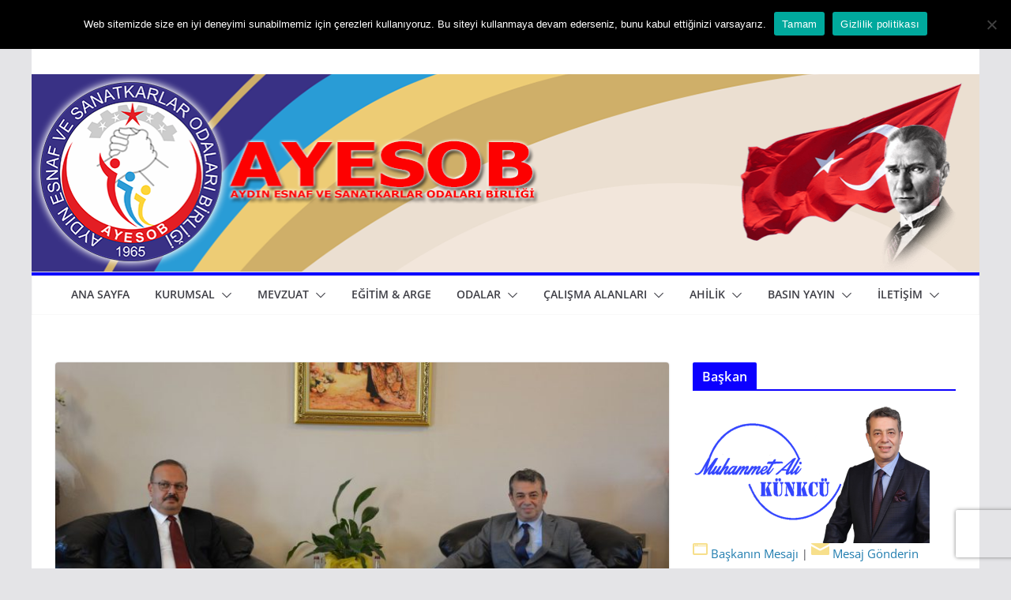

--- FILE ---
content_type: text/html; charset=UTF-8
request_url: https://www.ayesob.org.tr/aydin-valimiz-sayin-yakup-canbolat-ayesobda-bizlere-iade-i-ziyarette-bulundular/
body_size: 28564
content:
		<!doctype html>
		<html lang="tr">
		
<head>

			<meta charset="UTF-8"/>
		<meta name="viewport" content="width=device-width, initial-scale=1">
		<link rel="profile" href="http://gmpg.org/xfn/11"/>
		
	<title>Aydın Valimiz Sayın Yakup CANBOLAT AYESOB&#8217;da Bizlere İade-i Ziyarette Bulundular &#8211; AYESOB</title>
<style>
#wpadminbar #wp-admin-bar-wccp_free_top_button .ab-icon:before {
	content: "\f160";
	color: #02CA02;
	top: 3px;
}
#wpadminbar #wp-admin-bar-wccp_free_top_button .ab-icon {
	transform: rotate(45deg);
}
</style>
<meta name='robots' content='max-image-preview:large' />
	<style>img:is([sizes="auto" i], [sizes^="auto," i]) { contain-intrinsic-size: 3000px 1500px }</style>
	<link rel='dns-prefetch' href='//maxcdn.bootstrapcdn.com' />
<link rel="alternate" type="application/rss+xml" title="AYESOB &raquo; akışı" href="https://www.ayesob.org.tr/feed/" />
<link rel="alternate" type="application/rss+xml" title="AYESOB &raquo; yorum akışı" href="https://www.ayesob.org.tr/comments/feed/" />
<link rel="alternate" type="application/rss+xml" title="AYESOB &raquo; Aydın Valimiz Sayın Yakup CANBOLAT AYESOB&#8217;da Bizlere İade-i Ziyarette Bulundular yorum akışı" href="https://www.ayesob.org.tr/aydin-valimiz-sayin-yakup-canbolat-ayesobda-bizlere-iade-i-ziyarette-bulundular/feed/" />
<script type="text/javascript">
/* <![CDATA[ */
window._wpemojiSettings = {"baseUrl":"https:\/\/s.w.org\/images\/core\/emoji\/15.0.3\/72x72\/","ext":".png","svgUrl":"https:\/\/s.w.org\/images\/core\/emoji\/15.0.3\/svg\/","svgExt":".svg","source":{"concatemoji":"https:\/\/www.ayesob.org.tr\/wp-includes\/js\/wp-emoji-release.min.js?ver=6.7.4"}};
/*! This file is auto-generated */
!function(i,n){var o,s,e;function c(e){try{var t={supportTests:e,timestamp:(new Date).valueOf()};sessionStorage.setItem(o,JSON.stringify(t))}catch(e){}}function p(e,t,n){e.clearRect(0,0,e.canvas.width,e.canvas.height),e.fillText(t,0,0);var t=new Uint32Array(e.getImageData(0,0,e.canvas.width,e.canvas.height).data),r=(e.clearRect(0,0,e.canvas.width,e.canvas.height),e.fillText(n,0,0),new Uint32Array(e.getImageData(0,0,e.canvas.width,e.canvas.height).data));return t.every(function(e,t){return e===r[t]})}function u(e,t,n){switch(t){case"flag":return n(e,"\ud83c\udff3\ufe0f\u200d\u26a7\ufe0f","\ud83c\udff3\ufe0f\u200b\u26a7\ufe0f")?!1:!n(e,"\ud83c\uddfa\ud83c\uddf3","\ud83c\uddfa\u200b\ud83c\uddf3")&&!n(e,"\ud83c\udff4\udb40\udc67\udb40\udc62\udb40\udc65\udb40\udc6e\udb40\udc67\udb40\udc7f","\ud83c\udff4\u200b\udb40\udc67\u200b\udb40\udc62\u200b\udb40\udc65\u200b\udb40\udc6e\u200b\udb40\udc67\u200b\udb40\udc7f");case"emoji":return!n(e,"\ud83d\udc26\u200d\u2b1b","\ud83d\udc26\u200b\u2b1b")}return!1}function f(e,t,n){var r="undefined"!=typeof WorkerGlobalScope&&self instanceof WorkerGlobalScope?new OffscreenCanvas(300,150):i.createElement("canvas"),a=r.getContext("2d",{willReadFrequently:!0}),o=(a.textBaseline="top",a.font="600 32px Arial",{});return e.forEach(function(e){o[e]=t(a,e,n)}),o}function t(e){var t=i.createElement("script");t.src=e,t.defer=!0,i.head.appendChild(t)}"undefined"!=typeof Promise&&(o="wpEmojiSettingsSupports",s=["flag","emoji"],n.supports={everything:!0,everythingExceptFlag:!0},e=new Promise(function(e){i.addEventListener("DOMContentLoaded",e,{once:!0})}),new Promise(function(t){var n=function(){try{var e=JSON.parse(sessionStorage.getItem(o));if("object"==typeof e&&"number"==typeof e.timestamp&&(new Date).valueOf()<e.timestamp+604800&&"object"==typeof e.supportTests)return e.supportTests}catch(e){}return null}();if(!n){if("undefined"!=typeof Worker&&"undefined"!=typeof OffscreenCanvas&&"undefined"!=typeof URL&&URL.createObjectURL&&"undefined"!=typeof Blob)try{var e="postMessage("+f.toString()+"("+[JSON.stringify(s),u.toString(),p.toString()].join(",")+"));",r=new Blob([e],{type:"text/javascript"}),a=new Worker(URL.createObjectURL(r),{name:"wpTestEmojiSupports"});return void(a.onmessage=function(e){c(n=e.data),a.terminate(),t(n)})}catch(e){}c(n=f(s,u,p))}t(n)}).then(function(e){for(var t in e)n.supports[t]=e[t],n.supports.everything=n.supports.everything&&n.supports[t],"flag"!==t&&(n.supports.everythingExceptFlag=n.supports.everythingExceptFlag&&n.supports[t]);n.supports.everythingExceptFlag=n.supports.everythingExceptFlag&&!n.supports.flag,n.DOMReady=!1,n.readyCallback=function(){n.DOMReady=!0}}).then(function(){return e}).then(function(){var e;n.supports.everything||(n.readyCallback(),(e=n.source||{}).concatemoji?t(e.concatemoji):e.wpemoji&&e.twemoji&&(t(e.twemoji),t(e.wpemoji)))}))}((window,document),window._wpemojiSettings);
/* ]]> */
</script>
<link rel='stylesheet' id='sgr-css' href='https://www.ayesob.org.tr/wp-content/plugins/simple-google-recaptcha/sgr.css?ver=1663319932' type='text/css' media='all' />
<link rel='stylesheet' id='sbi_styles-css' href='https://www.ayesob.org.tr/wp-content/plugins/instagram-feed/css/sbi-styles.min.css?ver=6.10.0' type='text/css' media='all' />
<style id='wp-emoji-styles-inline-css' type='text/css'>

	img.wp-smiley, img.emoji {
		display: inline !important;
		border: none !important;
		box-shadow: none !important;
		height: 1em !important;
		width: 1em !important;
		margin: 0 0.07em !important;
		vertical-align: -0.1em !important;
		background: none !important;
		padding: 0 !important;
	}
</style>
<link rel='stylesheet' id='wp-block-library-css' href='https://www.ayesob.org.tr/wp-includes/css/dist/block-library/style.min.css?ver=6.7.4' type='text/css' media='all' />
<style id='wp-block-library-theme-inline-css' type='text/css'>
.wp-block-audio :where(figcaption){color:#555;font-size:13px;text-align:center}.is-dark-theme .wp-block-audio :where(figcaption){color:#ffffffa6}.wp-block-audio{margin:0 0 1em}.wp-block-code{border:1px solid #ccc;border-radius:4px;font-family:Menlo,Consolas,monaco,monospace;padding:.8em 1em}.wp-block-embed :where(figcaption){color:#555;font-size:13px;text-align:center}.is-dark-theme .wp-block-embed :where(figcaption){color:#ffffffa6}.wp-block-embed{margin:0 0 1em}.blocks-gallery-caption{color:#555;font-size:13px;text-align:center}.is-dark-theme .blocks-gallery-caption{color:#ffffffa6}:root :where(.wp-block-image figcaption){color:#555;font-size:13px;text-align:center}.is-dark-theme :root :where(.wp-block-image figcaption){color:#ffffffa6}.wp-block-image{margin:0 0 1em}.wp-block-pullquote{border-bottom:4px solid;border-top:4px solid;color:currentColor;margin-bottom:1.75em}.wp-block-pullquote cite,.wp-block-pullquote footer,.wp-block-pullquote__citation{color:currentColor;font-size:.8125em;font-style:normal;text-transform:uppercase}.wp-block-quote{border-left:.25em solid;margin:0 0 1.75em;padding-left:1em}.wp-block-quote cite,.wp-block-quote footer{color:currentColor;font-size:.8125em;font-style:normal;position:relative}.wp-block-quote:where(.has-text-align-right){border-left:none;border-right:.25em solid;padding-left:0;padding-right:1em}.wp-block-quote:where(.has-text-align-center){border:none;padding-left:0}.wp-block-quote.is-large,.wp-block-quote.is-style-large,.wp-block-quote:where(.is-style-plain){border:none}.wp-block-search .wp-block-search__label{font-weight:700}.wp-block-search__button{border:1px solid #ccc;padding:.375em .625em}:where(.wp-block-group.has-background){padding:1.25em 2.375em}.wp-block-separator.has-css-opacity{opacity:.4}.wp-block-separator{border:none;border-bottom:2px solid;margin-left:auto;margin-right:auto}.wp-block-separator.has-alpha-channel-opacity{opacity:1}.wp-block-separator:not(.is-style-wide):not(.is-style-dots){width:100px}.wp-block-separator.has-background:not(.is-style-dots){border-bottom:none;height:1px}.wp-block-separator.has-background:not(.is-style-wide):not(.is-style-dots){height:2px}.wp-block-table{margin:0 0 1em}.wp-block-table td,.wp-block-table th{word-break:normal}.wp-block-table :where(figcaption){color:#555;font-size:13px;text-align:center}.is-dark-theme .wp-block-table :where(figcaption){color:#ffffffa6}.wp-block-video :where(figcaption){color:#555;font-size:13px;text-align:center}.is-dark-theme .wp-block-video :where(figcaption){color:#ffffffa6}.wp-block-video{margin:0 0 1em}:root :where(.wp-block-template-part.has-background){margin-bottom:0;margin-top:0;padding:1.25em 2.375em}
</style>
<style id='global-styles-inline-css' type='text/css'>
:root{--wp--preset--aspect-ratio--square: 1;--wp--preset--aspect-ratio--4-3: 4/3;--wp--preset--aspect-ratio--3-4: 3/4;--wp--preset--aspect-ratio--3-2: 3/2;--wp--preset--aspect-ratio--2-3: 2/3;--wp--preset--aspect-ratio--16-9: 16/9;--wp--preset--aspect-ratio--9-16: 9/16;--wp--preset--color--black: #000000;--wp--preset--color--cyan-bluish-gray: #abb8c3;--wp--preset--color--white: #ffffff;--wp--preset--color--pale-pink: #f78da7;--wp--preset--color--vivid-red: #cf2e2e;--wp--preset--color--luminous-vivid-orange: #ff6900;--wp--preset--color--luminous-vivid-amber: #fcb900;--wp--preset--color--light-green-cyan: #7bdcb5;--wp--preset--color--vivid-green-cyan: #00d084;--wp--preset--color--pale-cyan-blue: #8ed1fc;--wp--preset--color--vivid-cyan-blue: #0693e3;--wp--preset--color--vivid-purple: #9b51e0;--wp--preset--gradient--vivid-cyan-blue-to-vivid-purple: linear-gradient(135deg,rgba(6,147,227,1) 0%,rgb(155,81,224) 100%);--wp--preset--gradient--light-green-cyan-to-vivid-green-cyan: linear-gradient(135deg,rgb(122,220,180) 0%,rgb(0,208,130) 100%);--wp--preset--gradient--luminous-vivid-amber-to-luminous-vivid-orange: linear-gradient(135deg,rgba(252,185,0,1) 0%,rgba(255,105,0,1) 100%);--wp--preset--gradient--luminous-vivid-orange-to-vivid-red: linear-gradient(135deg,rgba(255,105,0,1) 0%,rgb(207,46,46) 100%);--wp--preset--gradient--very-light-gray-to-cyan-bluish-gray: linear-gradient(135deg,rgb(238,238,238) 0%,rgb(169,184,195) 100%);--wp--preset--gradient--cool-to-warm-spectrum: linear-gradient(135deg,rgb(74,234,220) 0%,rgb(151,120,209) 20%,rgb(207,42,186) 40%,rgb(238,44,130) 60%,rgb(251,105,98) 80%,rgb(254,248,76) 100%);--wp--preset--gradient--blush-light-purple: linear-gradient(135deg,rgb(255,206,236) 0%,rgb(152,150,240) 100%);--wp--preset--gradient--blush-bordeaux: linear-gradient(135deg,rgb(254,205,165) 0%,rgb(254,45,45) 50%,rgb(107,0,62) 100%);--wp--preset--gradient--luminous-dusk: linear-gradient(135deg,rgb(255,203,112) 0%,rgb(199,81,192) 50%,rgb(65,88,208) 100%);--wp--preset--gradient--pale-ocean: linear-gradient(135deg,rgb(255,245,203) 0%,rgb(182,227,212) 50%,rgb(51,167,181) 100%);--wp--preset--gradient--electric-grass: linear-gradient(135deg,rgb(202,248,128) 0%,rgb(113,206,126) 100%);--wp--preset--gradient--midnight: linear-gradient(135deg,rgb(2,3,129) 0%,rgb(40,116,252) 100%);--wp--preset--font-size--small: 13px;--wp--preset--font-size--medium: 20px;--wp--preset--font-size--large: 36px;--wp--preset--font-size--x-large: 42px;--wp--preset--spacing--20: 0.44rem;--wp--preset--spacing--30: 0.67rem;--wp--preset--spacing--40: 1rem;--wp--preset--spacing--50: 1.5rem;--wp--preset--spacing--60: 2.25rem;--wp--preset--spacing--70: 3.38rem;--wp--preset--spacing--80: 5.06rem;--wp--preset--shadow--natural: 6px 6px 9px rgba(0, 0, 0, 0.2);--wp--preset--shadow--deep: 12px 12px 50px rgba(0, 0, 0, 0.4);--wp--preset--shadow--sharp: 6px 6px 0px rgba(0, 0, 0, 0.2);--wp--preset--shadow--outlined: 6px 6px 0px -3px rgba(255, 255, 255, 1), 6px 6px rgba(0, 0, 0, 1);--wp--preset--shadow--crisp: 6px 6px 0px rgba(0, 0, 0, 1);}:where(body) { margin: 0; }.wp-site-blocks > .alignleft { float: left; margin-right: 2em; }.wp-site-blocks > .alignright { float: right; margin-left: 2em; }.wp-site-blocks > .aligncenter { justify-content: center; margin-left: auto; margin-right: auto; }:where(.wp-site-blocks) > * { margin-block-start: 24px; margin-block-end: 0; }:where(.wp-site-blocks) > :first-child { margin-block-start: 0; }:where(.wp-site-blocks) > :last-child { margin-block-end: 0; }:root { --wp--style--block-gap: 24px; }:root :where(.is-layout-flow) > :first-child{margin-block-start: 0;}:root :where(.is-layout-flow) > :last-child{margin-block-end: 0;}:root :where(.is-layout-flow) > *{margin-block-start: 24px;margin-block-end: 0;}:root :where(.is-layout-constrained) > :first-child{margin-block-start: 0;}:root :where(.is-layout-constrained) > :last-child{margin-block-end: 0;}:root :where(.is-layout-constrained) > *{margin-block-start: 24px;margin-block-end: 0;}:root :where(.is-layout-flex){gap: 24px;}:root :where(.is-layout-grid){gap: 24px;}.is-layout-flow > .alignleft{float: left;margin-inline-start: 0;margin-inline-end: 2em;}.is-layout-flow > .alignright{float: right;margin-inline-start: 2em;margin-inline-end: 0;}.is-layout-flow > .aligncenter{margin-left: auto !important;margin-right: auto !important;}.is-layout-constrained > .alignleft{float: left;margin-inline-start: 0;margin-inline-end: 2em;}.is-layout-constrained > .alignright{float: right;margin-inline-start: 2em;margin-inline-end: 0;}.is-layout-constrained > .aligncenter{margin-left: auto !important;margin-right: auto !important;}.is-layout-constrained > :where(:not(.alignleft):not(.alignright):not(.alignfull)){margin-left: auto !important;margin-right: auto !important;}body .is-layout-flex{display: flex;}.is-layout-flex{flex-wrap: wrap;align-items: center;}.is-layout-flex > :is(*, div){margin: 0;}body .is-layout-grid{display: grid;}.is-layout-grid > :is(*, div){margin: 0;}body{padding-top: 0px;padding-right: 0px;padding-bottom: 0px;padding-left: 0px;}a:where(:not(.wp-element-button)){text-decoration: underline;}:root :where(.wp-element-button, .wp-block-button__link){background-color: #32373c;border-width: 0;color: #fff;font-family: inherit;font-size: inherit;line-height: inherit;padding: calc(0.667em + 2px) calc(1.333em + 2px);text-decoration: none;}.has-black-color{color: var(--wp--preset--color--black) !important;}.has-cyan-bluish-gray-color{color: var(--wp--preset--color--cyan-bluish-gray) !important;}.has-white-color{color: var(--wp--preset--color--white) !important;}.has-pale-pink-color{color: var(--wp--preset--color--pale-pink) !important;}.has-vivid-red-color{color: var(--wp--preset--color--vivid-red) !important;}.has-luminous-vivid-orange-color{color: var(--wp--preset--color--luminous-vivid-orange) !important;}.has-luminous-vivid-amber-color{color: var(--wp--preset--color--luminous-vivid-amber) !important;}.has-light-green-cyan-color{color: var(--wp--preset--color--light-green-cyan) !important;}.has-vivid-green-cyan-color{color: var(--wp--preset--color--vivid-green-cyan) !important;}.has-pale-cyan-blue-color{color: var(--wp--preset--color--pale-cyan-blue) !important;}.has-vivid-cyan-blue-color{color: var(--wp--preset--color--vivid-cyan-blue) !important;}.has-vivid-purple-color{color: var(--wp--preset--color--vivid-purple) !important;}.has-black-background-color{background-color: var(--wp--preset--color--black) !important;}.has-cyan-bluish-gray-background-color{background-color: var(--wp--preset--color--cyan-bluish-gray) !important;}.has-white-background-color{background-color: var(--wp--preset--color--white) !important;}.has-pale-pink-background-color{background-color: var(--wp--preset--color--pale-pink) !important;}.has-vivid-red-background-color{background-color: var(--wp--preset--color--vivid-red) !important;}.has-luminous-vivid-orange-background-color{background-color: var(--wp--preset--color--luminous-vivid-orange) !important;}.has-luminous-vivid-amber-background-color{background-color: var(--wp--preset--color--luminous-vivid-amber) !important;}.has-light-green-cyan-background-color{background-color: var(--wp--preset--color--light-green-cyan) !important;}.has-vivid-green-cyan-background-color{background-color: var(--wp--preset--color--vivid-green-cyan) !important;}.has-pale-cyan-blue-background-color{background-color: var(--wp--preset--color--pale-cyan-blue) !important;}.has-vivid-cyan-blue-background-color{background-color: var(--wp--preset--color--vivid-cyan-blue) !important;}.has-vivid-purple-background-color{background-color: var(--wp--preset--color--vivid-purple) !important;}.has-black-border-color{border-color: var(--wp--preset--color--black) !important;}.has-cyan-bluish-gray-border-color{border-color: var(--wp--preset--color--cyan-bluish-gray) !important;}.has-white-border-color{border-color: var(--wp--preset--color--white) !important;}.has-pale-pink-border-color{border-color: var(--wp--preset--color--pale-pink) !important;}.has-vivid-red-border-color{border-color: var(--wp--preset--color--vivid-red) !important;}.has-luminous-vivid-orange-border-color{border-color: var(--wp--preset--color--luminous-vivid-orange) !important;}.has-luminous-vivid-amber-border-color{border-color: var(--wp--preset--color--luminous-vivid-amber) !important;}.has-light-green-cyan-border-color{border-color: var(--wp--preset--color--light-green-cyan) !important;}.has-vivid-green-cyan-border-color{border-color: var(--wp--preset--color--vivid-green-cyan) !important;}.has-pale-cyan-blue-border-color{border-color: var(--wp--preset--color--pale-cyan-blue) !important;}.has-vivid-cyan-blue-border-color{border-color: var(--wp--preset--color--vivid-cyan-blue) !important;}.has-vivid-purple-border-color{border-color: var(--wp--preset--color--vivid-purple) !important;}.has-vivid-cyan-blue-to-vivid-purple-gradient-background{background: var(--wp--preset--gradient--vivid-cyan-blue-to-vivid-purple) !important;}.has-light-green-cyan-to-vivid-green-cyan-gradient-background{background: var(--wp--preset--gradient--light-green-cyan-to-vivid-green-cyan) !important;}.has-luminous-vivid-amber-to-luminous-vivid-orange-gradient-background{background: var(--wp--preset--gradient--luminous-vivid-amber-to-luminous-vivid-orange) !important;}.has-luminous-vivid-orange-to-vivid-red-gradient-background{background: var(--wp--preset--gradient--luminous-vivid-orange-to-vivid-red) !important;}.has-very-light-gray-to-cyan-bluish-gray-gradient-background{background: var(--wp--preset--gradient--very-light-gray-to-cyan-bluish-gray) !important;}.has-cool-to-warm-spectrum-gradient-background{background: var(--wp--preset--gradient--cool-to-warm-spectrum) !important;}.has-blush-light-purple-gradient-background{background: var(--wp--preset--gradient--blush-light-purple) !important;}.has-blush-bordeaux-gradient-background{background: var(--wp--preset--gradient--blush-bordeaux) !important;}.has-luminous-dusk-gradient-background{background: var(--wp--preset--gradient--luminous-dusk) !important;}.has-pale-ocean-gradient-background{background: var(--wp--preset--gradient--pale-ocean) !important;}.has-electric-grass-gradient-background{background: var(--wp--preset--gradient--electric-grass) !important;}.has-midnight-gradient-background{background: var(--wp--preset--gradient--midnight) !important;}.has-small-font-size{font-size: var(--wp--preset--font-size--small) !important;}.has-medium-font-size{font-size: var(--wp--preset--font-size--medium) !important;}.has-large-font-size{font-size: var(--wp--preset--font-size--large) !important;}.has-x-large-font-size{font-size: var(--wp--preset--font-size--x-large) !important;}
:root :where(.wp-block-pullquote){font-size: 1.5em;line-height: 1.6;}
</style>
<link rel='stylesheet' id='contact-form-7-css' href='https://www.ayesob.org.tr/wp-content/plugins/contact-form-7/includes/css/styles.css?ver=6.1.4' type='text/css' media='all' />
<link rel='stylesheet' id='cookie-notice-front-css' href='https://www.ayesob.org.tr/wp-content/plugins/cookie-notice/css/front.min.css?ver=2.5.11' type='text/css' media='all' />
<link rel='stylesheet' id='float-menu-css' href='https://www.ayesob.org.tr/wp-content/plugins/float-menu/public/assets/css/style.min.css?ver=7.2.2' type='text/css' media='all' />
<link rel='stylesheet' id='float-menu-fontawesome-css' href='https://www.ayesob.org.tr/wp-content/plugins/float-menu/vendors/fontawesome/css/all.min.css?ver=7.1' type='text/css' media='all' />
<link rel='stylesheet' id='wpsm_ac-font-awesome-front-css' href='https://www.ayesob.org.tr/wp-content/plugins/responsive-accordion-and-collapse/css/font-awesome/css/font-awesome.min.css?ver=6.7.4' type='text/css' media='all' />
<link rel='stylesheet' id='wpsm_ac_bootstrap-front-css' href='https://www.ayesob.org.tr/wp-content/plugins/responsive-accordion-and-collapse/css/bootstrap-front.css?ver=6.7.4' type='text/css' media='all' />
<link rel='stylesheet' id='cff-css' href='https://www.ayesob.org.tr/wp-content/plugins/custom-facebook-feed/assets/css/cff-style.min.css?ver=4.3.4' type='text/css' media='all' />
<link rel='stylesheet' id='sb-font-awesome-css' href='https://maxcdn.bootstrapcdn.com/font-awesome/4.7.0/css/font-awesome.min.css?ver=6.7.4' type='text/css' media='all' />
<link rel='stylesheet' id='colormag_style-css' href='https://www.ayesob.org.tr/wp-content/themes/colormag/style.css?ver=4.0.11' type='text/css' media='all' />
<style id='colormag_style-inline-css' type='text/css'>
.colormag-button,
			blockquote, button,
			input[type=reset],
			input[type=button],
			input[type=submit],
			.cm-home-icon.front_page_on,
			.cm-post-categories a,
			.cm-primary-nav ul li ul li:hover,
			.cm-primary-nav ul li.current-menu-item,
			.cm-primary-nav ul li.current_page_ancestor,
			.cm-primary-nav ul li.current-menu-ancestor,
			.cm-primary-nav ul li.current_page_item,
			.cm-primary-nav ul li:hover,
			.cm-primary-nav ul li.focus,
			.cm-mobile-nav li a:hover,
			.colormag-header-clean #cm-primary-nav .cm-menu-toggle:hover,
			.cm-header .cm-mobile-nav li:hover,
			.cm-header .cm-mobile-nav li.current-page-ancestor,
			.cm-header .cm-mobile-nav li.current-menu-ancestor,
			.cm-header .cm-mobile-nav li.current-page-item,
			.cm-header .cm-mobile-nav li.current-menu-item,
			.cm-primary-nav ul li.focus > a,
			.cm-layout-2 .cm-primary-nav ul ul.sub-menu li.focus > a,
			.cm-mobile-nav .current-menu-item>a, .cm-mobile-nav .current_page_item>a,
			.colormag-header-clean .cm-mobile-nav li:hover > a,
			.colormag-header-clean .cm-mobile-nav li.current-page-ancestor > a,
			.colormag-header-clean .cm-mobile-nav li.current-menu-ancestor > a,
			.colormag-header-clean .cm-mobile-nav li.current-page-item > a,
			.colormag-header-clean .cm-mobile-nav li.current-menu-item > a,
			.fa.search-top:hover,
			.widget_call_to_action .btn--primary,
			.colormag-footer--classic .cm-footer-cols .cm-row .cm-widget-title span::before,
			.colormag-footer--classic-bordered .cm-footer-cols .cm-row .cm-widget-title span::before,
			.cm-featured-posts .cm-widget-title span,
			.cm-featured-category-slider-widget .cm-slide-content .cm-entry-header-meta .cm-post-categories a,
			.cm-highlighted-posts .cm-post-content .cm-entry-header-meta .cm-post-categories a,
			.cm-category-slide-next, .cm-category-slide-prev, .slide-next,
			.slide-prev, .cm-tabbed-widget ul li, .cm-posts .wp-pagenavi .current,
			.cm-posts .wp-pagenavi a:hover, .cm-secondary .cm-widget-title span,
			.cm-posts .post .cm-post-content .cm-entry-header-meta .cm-post-categories a,
			.cm-page-header .cm-page-title span, .entry-meta .post-format i,
			.format-link .cm-entry-summary a, .cm-entry-button, .infinite-scroll .tg-infinite-scroll,
			.no-more-post-text, .pagination span,
			.comments-area .comment-author-link span,
			.cm-footer-cols .cm-row .cm-widget-title span,
			.advertisement_above_footer .cm-widget-title span,
			.error, .cm-primary .cm-widget-title span,
			.related-posts-wrapper.style-three .cm-post-content .cm-entry-title a:hover:before,
			.cm-slider-area .cm-widget-title span,
			.cm-beside-slider-widget .cm-widget-title span,
			.top-full-width-sidebar .cm-widget-title span,
			.wp-block-quote, .wp-block-quote.is-style-large,
			.wp-block-quote.has-text-align-right,
			.cm-error-404 .cm-btn, .widget .wp-block-heading, .wp-block-search button,
			.widget a::before, .cm-post-date a::before,
			.byline a::before,
			.colormag-footer--classic-bordered .cm-widget-title::before,
			.wp-block-button__link,
			#cm-tertiary .cm-widget-title span,
			.link-pagination .post-page-numbers.current,
			.wp-block-query-pagination-numbers .page-numbers.current,
			.wp-element-button,
			.wp-block-button .wp-block-button__link,
			.wp-element-button,
			.cm-layout-2 .cm-primary-nav ul ul.sub-menu li:hover,
			.cm-layout-2 .cm-primary-nav ul ul.sub-menu li.current-menu-ancestor,
			.cm-layout-2 .cm-primary-nav ul ul.sub-menu li.current-menu-item,
			.cm-layout-2 .cm-primary-nav ul ul.sub-menu li.focus,
			.search-wrap button,
			.page-numbers .current,
			.cm-footer-builder .cm-widget-title span,
			.wp-block-search .wp-element-button:hover{background-color:rgb(12,0,255);}a,
			.cm-layout-2 #cm-primary-nav .fa.search-top:hover,
			.cm-layout-2 #cm-primary-nav.cm-mobile-nav .cm-random-post a:hover .fa-random,
			.cm-layout-2 #cm-primary-nav.cm-primary-nav .cm-random-post a:hover .fa-random,
			.cm-layout-2 .breaking-news .newsticker a:hover,
			.cm-layout-2 .cm-primary-nav ul li.current-menu-item > a,
			.cm-layout-2 .cm-primary-nav ul li.current_page_item > a,
			.cm-layout-2 .cm-primary-nav ul li:hover > a,
			.cm-layout-2 .cm-primary-nav ul li.focus > a
			.dark-skin .cm-layout-2-style-1 #cm-primary-nav.cm-primary-nav .cm-home-icon:hover .fa,
			.byline a:hover, .comments a:hover, .cm-edit-link a:hover, .cm-post-date a:hover,
			.social-links:not(.cm-header-actions .social-links) i.fa:hover, .cm-tag-links a:hover,
			.colormag-header-clean .social-links li:hover i.fa, .cm-layout-2-style-1 .social-links li:hover i.fa,
			.colormag-header-clean .breaking-news .newsticker a:hover, .widget_featured_posts .article-content .cm-entry-title a:hover,
			.widget_featured_slider .slide-content .cm-below-entry-meta .byline a:hover,
			.widget_featured_slider .slide-content .cm-below-entry-meta .comments a:hover,
			.widget_featured_slider .slide-content .cm-below-entry-meta .cm-post-date a:hover,
			.widget_featured_slider .slide-content .cm-entry-title a:hover,
			.widget_block_picture_news.widget_featured_posts .article-content .cm-entry-title a:hover,
			.widget_highlighted_posts .article-content .cm-below-entry-meta .byline a:hover,
			.widget_highlighted_posts .article-content .cm-below-entry-meta .comments a:hover,
			.widget_highlighted_posts .article-content .cm-below-entry-meta .cm-post-date a:hover,
			.widget_highlighted_posts .article-content .cm-entry-title a:hover, i.fa-arrow-up, i.fa-arrow-down,
			.cm-site-title a, #content .post .article-content .cm-entry-title a:hover, .entry-meta .byline i,
			.entry-meta .cat-links i, .entry-meta a, .post .cm-entry-title a:hover, .search .cm-entry-title a:hover,
			.entry-meta .comments-link a:hover, .entry-meta .cm-edit-link a:hover, .entry-meta .cm-post-date a:hover,
			.entry-meta .cm-tag-links a:hover, .single #content .tags a:hover, .count, .next a:hover, .previous a:hover,
			.related-posts-main-title .fa, .single-related-posts .article-content .cm-entry-title a:hover,
			.pagination a span:hover,
			#content .comments-area a.comment-cm-edit-link:hover, #content .comments-area a.comment-permalink:hover,
			#content .comments-area article header cite a:hover, .comments-area .comment-author-link a:hover,
			.comment .comment-reply-link:hover,
			.nav-next a, .nav-previous a,
			#cm-footer .cm-footer-menu ul li a:hover,
			.cm-footer-cols .cm-row a:hover, a#scroll-up i, .related-posts-wrapper-flyout .cm-entry-title a:hover,
			.human-diff-time .human-diff-time-display:hover,
			.cm-layout-2-style-1 #cm-primary-nav .fa:hover,
			.cm-footer-bar a,
			.cm-post-date a:hover,
			.cm-author a:hover,
			.cm-comments-link a:hover,
			.cm-tag-links a:hover,
			.cm-edit-link a:hover,
			.cm-footer-bar .copyright a,
			.cm-featured-posts .cm-entry-title a:hover,
			.cm-posts .post .cm-post-content .cm-entry-title a:hover,
			.cm-posts .post .single-title-above .cm-entry-title a:hover,
			.cm-layout-2 .cm-primary-nav ul li:hover > a,
			.cm-layout-2 #cm-primary-nav .fa:hover,
			.cm-entry-title a:hover,
			button:hover, input[type="button"]:hover,
			input[type="reset"]:hover,
			input[type="submit"]:hover,
			.wp-block-button .wp-block-button__link:hover,
			.cm-button:hover,
			.wp-element-button:hover,
			li.product .added_to_cart:hover,
			.comments-area .comment-permalink:hover,
			.cm-footer-bar-area .cm-footer-bar__2 a{color:rgb(12,0,255);}#cm-primary-nav,
			.cm-contained .cm-header-2 .cm-row, .cm-header-builder.cm-full-width .cm-main-header .cm-header-bottom-row{border-top-color:rgb(12,0,255);}.cm-layout-2 #cm-primary-nav,
			.cm-layout-2 .cm-primary-nav ul ul.sub-menu li:hover,
			.cm-layout-2 .cm-primary-nav ul > li:hover > a,
			.cm-layout-2 .cm-primary-nav ul > li.current-menu-item > a,
			.cm-layout-2 .cm-primary-nav ul > li.current-menu-ancestor > a,
			.cm-layout-2 .cm-primary-nav ul ul.sub-menu li.current-menu-ancestor,
			.cm-layout-2 .cm-primary-nav ul ul.sub-menu li.current-menu-item,
			.cm-layout-2 .cm-primary-nav ul ul.sub-menu li.focus,
			cm-layout-2 .cm-primary-nav ul ul.sub-menu li.current-menu-ancestor,
			cm-layout-2 .cm-primary-nav ul ul.sub-menu li.current-menu-item,
			cm-layout-2 #cm-primary-nav .cm-menu-toggle:hover,
			cm-layout-2 #cm-primary-nav.cm-mobile-nav .cm-menu-toggle,
			cm-layout-2 .cm-primary-nav ul > li:hover > a,
			cm-layout-2 .cm-primary-nav ul > li.current-menu-item > a,
			cm-layout-2 .cm-primary-nav ul > li.current-menu-ancestor > a,
			.cm-layout-2 .cm-primary-nav ul li.focus > a, .pagination a span:hover,
			.cm-error-404 .cm-btn,
			.single-post .cm-post-categories a::after,
			.widget .block-title,
			.cm-layout-2 .cm-primary-nav ul li.focus > a,
			button,
			input[type="button"],
			input[type="reset"],
			input[type="submit"],
			.wp-block-button .wp-block-button__link,
			.cm-button,
			.wp-element-button,
			li.product .added_to_cart{border-color:rgb(12,0,255);}.cm-secondary .cm-widget-title,
			#cm-tertiary .cm-widget-title,
			.widget_featured_posts .widget-title,
			#secondary .widget-title,
			#cm-tertiary .widget-title,
			.cm-page-header .cm-page-title,
			.cm-footer-cols .cm-row .widget-title,
			.advertisement_above_footer .widget-title,
			#primary .widget-title,
			.widget_slider_area .widget-title,
			.widget_beside_slider .widget-title,
			.top-full-width-sidebar .widget-title,
			.cm-footer-cols .cm-row .cm-widget-title,
			.cm-footer-bar .copyright a,
			.cm-layout-2.cm-layout-2-style-2 #cm-primary-nav,
			.cm-layout-2 .cm-primary-nav ul > li:hover > a,
			.cm-footer-builder .cm-widget-title,
			.cm-layout-2 .cm-primary-nav ul > li.current-menu-item > a{border-bottom-color:rgb(12,0,255);}@media screen and (min-width: 992px) {.cm-primary{width:70%;}}.cm-header .cm-menu-toggle svg,
			.cm-header .cm-menu-toggle svg{fill:#fff;}.cm-footer-bar-area .cm-footer-bar__2 a{color:#207daf;}.colormag-button,
			blockquote, button,
			input[type=reset],
			input[type=button],
			input[type=submit],
			.cm-home-icon.front_page_on,
			.cm-post-categories a,
			.cm-primary-nav ul li ul li:hover,
			.cm-primary-nav ul li.current-menu-item,
			.cm-primary-nav ul li.current_page_ancestor,
			.cm-primary-nav ul li.current-menu-ancestor,
			.cm-primary-nav ul li.current_page_item,
			.cm-primary-nav ul li:hover,
			.cm-primary-nav ul li.focus,
			.cm-mobile-nav li a:hover,
			.colormag-header-clean #cm-primary-nav .cm-menu-toggle:hover,
			.cm-header .cm-mobile-nav li:hover,
			.cm-header .cm-mobile-nav li.current-page-ancestor,
			.cm-header .cm-mobile-nav li.current-menu-ancestor,
			.cm-header .cm-mobile-nav li.current-page-item,
			.cm-header .cm-mobile-nav li.current-menu-item,
			.cm-primary-nav ul li.focus > a,
			.cm-layout-2 .cm-primary-nav ul ul.sub-menu li.focus > a,
			.cm-mobile-nav .current-menu-item>a, .cm-mobile-nav .current_page_item>a,
			.colormag-header-clean .cm-mobile-nav li:hover > a,
			.colormag-header-clean .cm-mobile-nav li.current-page-ancestor > a,
			.colormag-header-clean .cm-mobile-nav li.current-menu-ancestor > a,
			.colormag-header-clean .cm-mobile-nav li.current-page-item > a,
			.colormag-header-clean .cm-mobile-nav li.current-menu-item > a,
			.fa.search-top:hover,
			.widget_call_to_action .btn--primary,
			.colormag-footer--classic .cm-footer-cols .cm-row .cm-widget-title span::before,
			.colormag-footer--classic-bordered .cm-footer-cols .cm-row .cm-widget-title span::before,
			.cm-featured-posts .cm-widget-title span,
			.cm-featured-category-slider-widget .cm-slide-content .cm-entry-header-meta .cm-post-categories a,
			.cm-highlighted-posts .cm-post-content .cm-entry-header-meta .cm-post-categories a,
			.cm-category-slide-next, .cm-category-slide-prev, .slide-next,
			.slide-prev, .cm-tabbed-widget ul li, .cm-posts .wp-pagenavi .current,
			.cm-posts .wp-pagenavi a:hover, .cm-secondary .cm-widget-title span,
			.cm-posts .post .cm-post-content .cm-entry-header-meta .cm-post-categories a,
			.cm-page-header .cm-page-title span, .entry-meta .post-format i,
			.format-link .cm-entry-summary a, .cm-entry-button, .infinite-scroll .tg-infinite-scroll,
			.no-more-post-text, .pagination span,
			.comments-area .comment-author-link span,
			.cm-footer-cols .cm-row .cm-widget-title span,
			.advertisement_above_footer .cm-widget-title span,
			.error, .cm-primary .cm-widget-title span,
			.related-posts-wrapper.style-three .cm-post-content .cm-entry-title a:hover:before,
			.cm-slider-area .cm-widget-title span,
			.cm-beside-slider-widget .cm-widget-title span,
			.top-full-width-sidebar .cm-widget-title span,
			.wp-block-quote, .wp-block-quote.is-style-large,
			.wp-block-quote.has-text-align-right,
			.cm-error-404 .cm-btn, .widget .wp-block-heading, .wp-block-search button,
			.widget a::before, .cm-post-date a::before,
			.byline a::before,
			.colormag-footer--classic-bordered .cm-widget-title::before,
			.wp-block-button__link,
			#cm-tertiary .cm-widget-title span,
			.link-pagination .post-page-numbers.current,
			.wp-block-query-pagination-numbers .page-numbers.current,
			.wp-element-button,
			.wp-block-button .wp-block-button__link,
			.wp-element-button,
			.cm-layout-2 .cm-primary-nav ul ul.sub-menu li:hover,
			.cm-layout-2 .cm-primary-nav ul ul.sub-menu li.current-menu-ancestor,
			.cm-layout-2 .cm-primary-nav ul ul.sub-menu li.current-menu-item,
			.cm-layout-2 .cm-primary-nav ul ul.sub-menu li.focus,
			.search-wrap button,
			.page-numbers .current,
			.cm-footer-builder .cm-widget-title span,
			.wp-block-search .wp-element-button:hover{background-color:rgb(12,0,255);}a,
			.cm-layout-2 #cm-primary-nav .fa.search-top:hover,
			.cm-layout-2 #cm-primary-nav.cm-mobile-nav .cm-random-post a:hover .fa-random,
			.cm-layout-2 #cm-primary-nav.cm-primary-nav .cm-random-post a:hover .fa-random,
			.cm-layout-2 .breaking-news .newsticker a:hover,
			.cm-layout-2 .cm-primary-nav ul li.current-menu-item > a,
			.cm-layout-2 .cm-primary-nav ul li.current_page_item > a,
			.cm-layout-2 .cm-primary-nav ul li:hover > a,
			.cm-layout-2 .cm-primary-nav ul li.focus > a
			.dark-skin .cm-layout-2-style-1 #cm-primary-nav.cm-primary-nav .cm-home-icon:hover .fa,
			.byline a:hover, .comments a:hover, .cm-edit-link a:hover, .cm-post-date a:hover,
			.social-links:not(.cm-header-actions .social-links) i.fa:hover, .cm-tag-links a:hover,
			.colormag-header-clean .social-links li:hover i.fa, .cm-layout-2-style-1 .social-links li:hover i.fa,
			.colormag-header-clean .breaking-news .newsticker a:hover, .widget_featured_posts .article-content .cm-entry-title a:hover,
			.widget_featured_slider .slide-content .cm-below-entry-meta .byline a:hover,
			.widget_featured_slider .slide-content .cm-below-entry-meta .comments a:hover,
			.widget_featured_slider .slide-content .cm-below-entry-meta .cm-post-date a:hover,
			.widget_featured_slider .slide-content .cm-entry-title a:hover,
			.widget_block_picture_news.widget_featured_posts .article-content .cm-entry-title a:hover,
			.widget_highlighted_posts .article-content .cm-below-entry-meta .byline a:hover,
			.widget_highlighted_posts .article-content .cm-below-entry-meta .comments a:hover,
			.widget_highlighted_posts .article-content .cm-below-entry-meta .cm-post-date a:hover,
			.widget_highlighted_posts .article-content .cm-entry-title a:hover, i.fa-arrow-up, i.fa-arrow-down,
			.cm-site-title a, #content .post .article-content .cm-entry-title a:hover, .entry-meta .byline i,
			.entry-meta .cat-links i, .entry-meta a, .post .cm-entry-title a:hover, .search .cm-entry-title a:hover,
			.entry-meta .comments-link a:hover, .entry-meta .cm-edit-link a:hover, .entry-meta .cm-post-date a:hover,
			.entry-meta .cm-tag-links a:hover, .single #content .tags a:hover, .count, .next a:hover, .previous a:hover,
			.related-posts-main-title .fa, .single-related-posts .article-content .cm-entry-title a:hover,
			.pagination a span:hover,
			#content .comments-area a.comment-cm-edit-link:hover, #content .comments-area a.comment-permalink:hover,
			#content .comments-area article header cite a:hover, .comments-area .comment-author-link a:hover,
			.comment .comment-reply-link:hover,
			.nav-next a, .nav-previous a,
			#cm-footer .cm-footer-menu ul li a:hover,
			.cm-footer-cols .cm-row a:hover, a#scroll-up i, .related-posts-wrapper-flyout .cm-entry-title a:hover,
			.human-diff-time .human-diff-time-display:hover,
			.cm-layout-2-style-1 #cm-primary-nav .fa:hover,
			.cm-footer-bar a,
			.cm-post-date a:hover,
			.cm-author a:hover,
			.cm-comments-link a:hover,
			.cm-tag-links a:hover,
			.cm-edit-link a:hover,
			.cm-footer-bar .copyright a,
			.cm-featured-posts .cm-entry-title a:hover,
			.cm-posts .post .cm-post-content .cm-entry-title a:hover,
			.cm-posts .post .single-title-above .cm-entry-title a:hover,
			.cm-layout-2 .cm-primary-nav ul li:hover > a,
			.cm-layout-2 #cm-primary-nav .fa:hover,
			.cm-entry-title a:hover,
			button:hover, input[type="button"]:hover,
			input[type="reset"]:hover,
			input[type="submit"]:hover,
			.wp-block-button .wp-block-button__link:hover,
			.cm-button:hover,
			.wp-element-button:hover,
			li.product .added_to_cart:hover,
			.comments-area .comment-permalink:hover,
			.cm-footer-bar-area .cm-footer-bar__2 a{color:rgb(12,0,255);}#cm-primary-nav,
			.cm-contained .cm-header-2 .cm-row, .cm-header-builder.cm-full-width .cm-main-header .cm-header-bottom-row{border-top-color:rgb(12,0,255);}.cm-layout-2 #cm-primary-nav,
			.cm-layout-2 .cm-primary-nav ul ul.sub-menu li:hover,
			.cm-layout-2 .cm-primary-nav ul > li:hover > a,
			.cm-layout-2 .cm-primary-nav ul > li.current-menu-item > a,
			.cm-layout-2 .cm-primary-nav ul > li.current-menu-ancestor > a,
			.cm-layout-2 .cm-primary-nav ul ul.sub-menu li.current-menu-ancestor,
			.cm-layout-2 .cm-primary-nav ul ul.sub-menu li.current-menu-item,
			.cm-layout-2 .cm-primary-nav ul ul.sub-menu li.focus,
			cm-layout-2 .cm-primary-nav ul ul.sub-menu li.current-menu-ancestor,
			cm-layout-2 .cm-primary-nav ul ul.sub-menu li.current-menu-item,
			cm-layout-2 #cm-primary-nav .cm-menu-toggle:hover,
			cm-layout-2 #cm-primary-nav.cm-mobile-nav .cm-menu-toggle,
			cm-layout-2 .cm-primary-nav ul > li:hover > a,
			cm-layout-2 .cm-primary-nav ul > li.current-menu-item > a,
			cm-layout-2 .cm-primary-nav ul > li.current-menu-ancestor > a,
			.cm-layout-2 .cm-primary-nav ul li.focus > a, .pagination a span:hover,
			.cm-error-404 .cm-btn,
			.single-post .cm-post-categories a::after,
			.widget .block-title,
			.cm-layout-2 .cm-primary-nav ul li.focus > a,
			button,
			input[type="button"],
			input[type="reset"],
			input[type="submit"],
			.wp-block-button .wp-block-button__link,
			.cm-button,
			.wp-element-button,
			li.product .added_to_cart{border-color:rgb(12,0,255);}.cm-secondary .cm-widget-title,
			#cm-tertiary .cm-widget-title,
			.widget_featured_posts .widget-title,
			#secondary .widget-title,
			#cm-tertiary .widget-title,
			.cm-page-header .cm-page-title,
			.cm-footer-cols .cm-row .widget-title,
			.advertisement_above_footer .widget-title,
			#primary .widget-title,
			.widget_slider_area .widget-title,
			.widget_beside_slider .widget-title,
			.top-full-width-sidebar .widget-title,
			.cm-footer-cols .cm-row .cm-widget-title,
			.cm-footer-bar .copyright a,
			.cm-layout-2.cm-layout-2-style-2 #cm-primary-nav,
			.cm-layout-2 .cm-primary-nav ul > li:hover > a,
			.cm-footer-builder .cm-widget-title,
			.cm-layout-2 .cm-primary-nav ul > li.current-menu-item > a{border-bottom-color:rgb(12,0,255);}@media screen and (min-width: 992px) {.cm-primary{width:70%;}}.cm-header .cm-menu-toggle svg,
			.cm-header .cm-menu-toggle svg{fill:#fff;}.cm-footer-bar-area .cm-footer-bar__2 a{color:#207daf;}:root{--top-grid-columns: 4;
			--main-grid-columns: 4;
			--bottom-grid-columns: 2;
			}.cm-footer-builder .cm-footer-bottom-row .cm-footer-col{flex-direction: column;}.cm-footer-builder .cm-footer-main-row .cm-footer-col{flex-direction: column;}.cm-footer-builder .cm-footer-top-row .cm-footer-col{flex-direction: column;} :root{--colormag-color-1: #eaf3fb;--colormag-color-2: #bfdcf3;--colormag-color-3: #94c4eb;--colormag-color-4: #6aace2;--colormag-color-5: #257bc1;--colormag-color-6: #1d6096;--colormag-color-7: #15446b;--colormag-color-8: #0c2941;--colormag-color-9: #040e16;}.mzb-featured-posts, .mzb-social-icon, .mzb-featured-categories, .mzb-social-icons-insert{--color--light--primary:rgba(0.1);}body{--color--light--primary:rgb(12,0,255);--color--primary:rgb(12,0,255);}
</style>
<link rel='stylesheet' id='font-awesome-all-css' href='https://www.ayesob.org.tr/wp-content/themes/colormag/inc/customizer/customind/assets/fontawesome/v6/css/all.min.css?ver=6.2.4' type='text/css' media='all' />
<link rel='stylesheet' id='font-awesome-4-css' href='https://www.ayesob.org.tr/wp-content/themes/colormag/assets/library/font-awesome/css/v4-shims.min.css?ver=4.7.0' type='text/css' media='all' />
<link rel='stylesheet' id='font-awesome-solid-css' href='https://www.ayesob.org.tr/wp-content/themes/colormag/assets/library/font-awesome/css/solid.min.css?ver=6.2.4' type='text/css' media='all' />
<link rel='stylesheet' id='heateor_sss_frontend_css-css' href='https://www.ayesob.org.tr/wp-content/plugins/sassy-social-share/public/css/sassy-social-share-public.css?ver=3.3.79' type='text/css' media='all' />
<style id='heateor_sss_frontend_css-inline-css' type='text/css'>
.heateor_sss_button_instagram span.heateor_sss_svg,a.heateor_sss_instagram span.heateor_sss_svg{background:radial-gradient(circle at 30% 107%,#fdf497 0,#fdf497 5%,#fd5949 45%,#d6249f 60%,#285aeb 90%)}.heateor_sss_horizontal_sharing .heateor_sss_svg,.heateor_sss_standard_follow_icons_container .heateor_sss_svg{color:#fff;border-width:0px;border-style:solid;border-color:transparent}.heateor_sss_horizontal_sharing .heateorSssTCBackground{color:#666}.heateor_sss_horizontal_sharing span.heateor_sss_svg:hover,.heateor_sss_standard_follow_icons_container span.heateor_sss_svg:hover{border-color:transparent;}.heateor_sss_vertical_sharing span.heateor_sss_svg,.heateor_sss_floating_follow_icons_container span.heateor_sss_svg{color:#fff;border-width:0px;border-style:solid;border-color:transparent;}.heateor_sss_vertical_sharing .heateorSssTCBackground{color:#666;}.heateor_sss_vertical_sharing span.heateor_sss_svg:hover,.heateor_sss_floating_follow_icons_container span.heateor_sss_svg:hover{border-color:transparent;}@media screen and (max-width:783px) {.heateor_sss_vertical_sharing{display:none!important}}
</style>
<link rel='stylesheet' id='__EPYT__style-css' href='https://www.ayesob.org.tr/wp-content/plugins/youtube-embed-plus/styles/ytprefs.min.css?ver=14.2.4' type='text/css' media='all' />
<style id='__EPYT__style-inline-css' type='text/css'>

                .epyt-gallery-thumb {
                        width: 33.333%;
                }
                
</style>
<script type="text/javascript" id="sgr-js-extra">
/* <![CDATA[ */
var sgr = {"sgr_site_key":"6LcZqakZAAAAAGOIA98vl--23rG3myYPUEHbIp1Q"};
/* ]]> */
</script>
<script type="text/javascript" src="https://www.ayesob.org.tr/wp-content/plugins/simple-google-recaptcha/sgr.js?ver=1663319932" id="sgr-js"></script>
<script type="text/javascript" id="cookie-notice-front-js-before">
/* <![CDATA[ */
var cnArgs = {"ajaxUrl":"https:\/\/www.ayesob.org.tr\/wp-admin\/admin-ajax.php","nonce":"47f2a32cdc","hideEffect":"fade","position":"top","onScroll":false,"onScrollOffset":100,"onClick":false,"cookieName":"cookie_notice_accepted","cookieTime":3600,"cookieTimeRejected":3600,"globalCookie":false,"redirection":false,"cache":true,"revokeCookies":false,"revokeCookiesOpt":"automatic"};
/* ]]> */
</script>
<script type="text/javascript" src="https://www.ayesob.org.tr/wp-content/plugins/cookie-notice/js/front.min.js?ver=2.5.11" id="cookie-notice-front-js"></script>
<script type="text/javascript" src="https://www.ayesob.org.tr/wp-includes/js/jquery/jquery.min.js?ver=3.7.1" id="jquery-core-js"></script>
<script type="text/javascript" src="https://www.ayesob.org.tr/wp-includes/js/jquery/jquery-migrate.min.js?ver=3.4.1" id="jquery-migrate-js"></script>
<!--[if lte IE 8]>
<script type="text/javascript" src="https://www.ayesob.org.tr/wp-content/themes/colormag/assets/js/html5shiv.min.js?ver=4.0.11" id="html5-js"></script>
<![endif]-->
<script type="text/javascript" id="__ytprefs__-js-extra">
/* <![CDATA[ */
var _EPYT_ = {"ajaxurl":"https:\/\/www.ayesob.org.tr\/wp-admin\/admin-ajax.php","security":"185adce18a","gallery_scrolloffset":"20","eppathtoscripts":"https:\/\/www.ayesob.org.tr\/wp-content\/plugins\/youtube-embed-plus\/scripts\/","eppath":"https:\/\/www.ayesob.org.tr\/wp-content\/plugins\/youtube-embed-plus\/","epresponsiveselector":"[\"iframe.__youtube_prefs_widget__\"]","epdovol":"1","version":"14.2.4","evselector":"iframe.__youtube_prefs__[src], iframe[src*=\"youtube.com\/embed\/\"], iframe[src*=\"youtube-nocookie.com\/embed\/\"]","ajax_compat":"","maxres_facade":"eager","ytapi_load":"light","pause_others":"","stopMobileBuffer":"1","facade_mode":"","not_live_on_channel":""};
/* ]]> */
</script>
<script type="text/javascript" src="https://www.ayesob.org.tr/wp-content/plugins/youtube-embed-plus/scripts/ytprefs.min.js?ver=14.2.4" id="__ytprefs__-js"></script>
<link rel="https://api.w.org/" href="https://www.ayesob.org.tr/wp-json/" /><link rel="alternate" title="JSON" type="application/json" href="https://www.ayesob.org.tr/wp-json/wp/v2/posts/3445" /><link rel="EditURI" type="application/rsd+xml" title="RSD" href="https://www.ayesob.org.tr/xmlrpc.php?rsd" />
<meta name="generator" content="WordPress 6.7.4" />
<link rel="canonical" href="https://www.ayesob.org.tr/aydin-valimiz-sayin-yakup-canbolat-ayesobda-bizlere-iade-i-ziyarette-bulundular/" />
<link rel='shortlink' href='https://www.ayesob.org.tr/?p=3445' />
<link rel="alternate" title="oEmbed (JSON)" type="application/json+oembed" href="https://www.ayesob.org.tr/wp-json/oembed/1.0/embed?url=https%3A%2F%2Fwww.ayesob.org.tr%2Faydin-valimiz-sayin-yakup-canbolat-ayesobda-bizlere-iade-i-ziyarette-bulundular%2F" />
<link rel="alternate" title="oEmbed (XML)" type="text/xml+oembed" href="https://www.ayesob.org.tr/wp-json/oembed/1.0/embed?url=https%3A%2F%2Fwww.ayesob.org.tr%2Faydin-valimiz-sayin-yakup-canbolat-ayesobda-bizlere-iade-i-ziyarette-bulundular%2F&#038;format=xml" />
<script id="wpcp_disable_selection" type="text/javascript">
var image_save_msg='You are not allowed to save images!';
	var no_menu_msg='Context Menu disabled!';
	var smessage = "İçerik Korunuyor !!";

function disableEnterKey(e)
{
	var elemtype = e.target.tagName;
	
	elemtype = elemtype.toUpperCase();
	
	if (elemtype == "TEXT" || elemtype == "TEXTAREA" || elemtype == "INPUT" || elemtype == "PASSWORD" || elemtype == "SELECT" || elemtype == "OPTION" || elemtype == "EMBED")
	{
		elemtype = 'TEXT';
	}
	
	if (e.ctrlKey){
     var key;
     if(window.event)
          key = window.event.keyCode;     //IE
     else
          key = e.which;     //firefox (97)
    //if (key != 17) alert(key);
     if (elemtype!= 'TEXT' && (key == 97 || key == 65 || key == 67 || key == 99 || key == 88 || key == 120 || key == 26 || key == 85  || key == 86 || key == 83 || key == 43 || key == 73))
     {
		if(wccp_free_iscontenteditable(e)) return true;
		show_wpcp_message('You are not allowed to copy content or view source');
		return false;
     }else
     	return true;
     }
}


/*For contenteditable tags*/
function wccp_free_iscontenteditable(e)
{
	var e = e || window.event; // also there is no e.target property in IE. instead IE uses window.event.srcElement
  	
	var target = e.target || e.srcElement;

	var elemtype = e.target.nodeName;
	
	elemtype = elemtype.toUpperCase();
	
	var iscontenteditable = "false";
		
	if(typeof target.getAttribute!="undefined" ) iscontenteditable = target.getAttribute("contenteditable"); // Return true or false as string
	
	var iscontenteditable2 = false;
	
	if(typeof target.isContentEditable!="undefined" ) iscontenteditable2 = target.isContentEditable; // Return true or false as boolean

	if(target.parentElement.isContentEditable) iscontenteditable2 = true;
	
	if (iscontenteditable == "true" || iscontenteditable2 == true)
	{
		if(typeof target.style!="undefined" ) target.style.cursor = "text";
		
		return true;
	}
}

////////////////////////////////////
function disable_copy(e)
{	
	var e = e || window.event; // also there is no e.target property in IE. instead IE uses window.event.srcElement
	
	var elemtype = e.target.tagName;
	
	elemtype = elemtype.toUpperCase();
	
	if (elemtype == "TEXT" || elemtype == "TEXTAREA" || elemtype == "INPUT" || elemtype == "PASSWORD" || elemtype == "SELECT" || elemtype == "OPTION" || elemtype == "EMBED")
	{
		elemtype = 'TEXT';
	}
	
	if(wccp_free_iscontenteditable(e)) return true;
	
	var isSafari = /Safari/.test(navigator.userAgent) && /Apple Computer/.test(navigator.vendor);
	
	var checker_IMG = '';
	if (elemtype == "IMG" && checker_IMG == 'checked' && e.detail >= 2) {show_wpcp_message(alertMsg_IMG);return false;}
	if (elemtype != "TEXT")
	{
		if (smessage !== "" && e.detail == 2)
			show_wpcp_message(smessage);
		
		if (isSafari)
			return true;
		else
			return false;
	}	
}

//////////////////////////////////////////
function disable_copy_ie()
{
	var e = e || window.event;
	var elemtype = window.event.srcElement.nodeName;
	elemtype = elemtype.toUpperCase();
	if(wccp_free_iscontenteditable(e)) return true;
	if (elemtype == "IMG") {show_wpcp_message(alertMsg_IMG);return false;}
	if (elemtype != "TEXT" && elemtype != "TEXTAREA" && elemtype != "INPUT" && elemtype != "PASSWORD" && elemtype != "SELECT" && elemtype != "OPTION" && elemtype != "EMBED")
	{
		return false;
	}
}	
function reEnable()
{
	return true;
}
document.onkeydown = disableEnterKey;
document.onselectstart = disable_copy_ie;
if(navigator.userAgent.indexOf('MSIE')==-1)
{
	document.onmousedown = disable_copy;
	document.onclick = reEnable;
}
function disableSelection(target)
{
    //For IE This code will work
    if (typeof target.onselectstart!="undefined")
    target.onselectstart = disable_copy_ie;
    
    //For Firefox This code will work
    else if (typeof target.style.MozUserSelect!="undefined")
    {target.style.MozUserSelect="none";}
    
    //All other  (ie: Opera) This code will work
    else
    target.onmousedown=function(){return false}
    target.style.cursor = "default";
}
//Calling the JS function directly just after body load
window.onload = function(){disableSelection(document.body);};

//////////////////special for safari Start////////////////
var onlongtouch;
var timer;
var touchduration = 1000; //length of time we want the user to touch before we do something

var elemtype = "";
function touchstart(e) {
	var e = e || window.event;
  // also there is no e.target property in IE.
  // instead IE uses window.event.srcElement
  	var target = e.target || e.srcElement;
	
	elemtype = window.event.srcElement.nodeName;
	
	elemtype = elemtype.toUpperCase();
	
	if(!wccp_pro_is_passive()) e.preventDefault();
	if (!timer) {
		timer = setTimeout(onlongtouch, touchduration);
	}
}

function touchend() {
    //stops short touches from firing the event
    if (timer) {
        clearTimeout(timer);
        timer = null;
    }
	onlongtouch();
}

onlongtouch = function(e) { //this will clear the current selection if anything selected
	
	if (elemtype != "TEXT" && elemtype != "TEXTAREA" && elemtype != "INPUT" && elemtype != "PASSWORD" && elemtype != "SELECT" && elemtype != "EMBED" && elemtype != "OPTION")	
	{
		if (window.getSelection) {
			if (window.getSelection().empty) {  // Chrome
			window.getSelection().empty();
			} else if (window.getSelection().removeAllRanges) {  // Firefox
			window.getSelection().removeAllRanges();
			}
		} else if (document.selection) {  // IE?
			document.selection.empty();
		}
		return false;
	}
};

document.addEventListener("DOMContentLoaded", function(event) { 
    window.addEventListener("touchstart", touchstart, false);
    window.addEventListener("touchend", touchend, false);
});

function wccp_pro_is_passive() {

  var cold = false,
  hike = function() {};

  try {
	  const object1 = {};
  var aid = Object.defineProperty(object1, 'passive', {
  get() {cold = true}
  });
  window.addEventListener('test', hike, aid);
  window.removeEventListener('test', hike, aid);
  } catch (e) {}

  return cold;
}
/*special for safari End*/
</script>
<script id="wpcp_disable_Right_Click" type="text/javascript">
document.ondragstart = function() { return false;}
	function nocontext(e) {
	   return false;
	}
	document.oncontextmenu = nocontext;
</script>
<style>
.unselectable
{
-moz-user-select:none;
-webkit-user-select:none;
cursor: default;
}
html
{
-webkit-touch-callout: none;
-webkit-user-select: none;
-khtml-user-select: none;
-moz-user-select: none;
-ms-user-select: none;
user-select: none;
-webkit-tap-highlight-color: rgba(0,0,0,0);
}
</style>
<script id="wpcp_css_disable_selection" type="text/javascript">
var e = document.getElementsByTagName('body')[0];
if(e)
{
	e.setAttribute('unselectable',"on");
}
</script>
<link rel="pingback" href="https://www.ayesob.org.tr/xmlrpc.php"><link rel="icon" href="https://www.ayesob.org.tr/wp-content/uploads/2022/07/cropped-ayesob_512x512-32x32.png" sizes="32x32" />
<link rel="icon" href="https://www.ayesob.org.tr/wp-content/uploads/2022/07/cropped-ayesob_512x512-192x192.png" sizes="192x192" />
<link rel="apple-touch-icon" href="https://www.ayesob.org.tr/wp-content/uploads/2022/07/cropped-ayesob_512x512-180x180.png" />
<meta name="msapplication-TileImage" content="https://www.ayesob.org.tr/wp-content/uploads/2022/07/cropped-ayesob_512x512-270x270.png" />

</head>

<body class="post-template-default single single-post postid-3445 single-format-standard wp-embed-responsive cookies-not-set unselectable cm-header-layout-2 adv-style-1  boxed">




		<div id="page" class="hfeed site">
				<a class="skip-link screen-reader-text" href="#main">Skip to content</a>
		

			<header id="cm-masthead" class="cm-header cm-layout-2 cm-layout-2-style-1">
		
		
				<div class="cm-top-bar">
					<div class="cm-container">
						<div class="cm-row">
							<div class="cm-top-bar__1">
				
		<div class="breaking-news">
			<strong class="breaking-news-latest">En güncel:</strong>

			<ul class="newsticker">
									<li>
						<a href="https://www.ayesob.org.tr/chp-efeler-belediyesi-aday-adayi-av-dilek-kilicin-ziyareti/" title="CHP Efeler Belediyesi Aday Adayı Av.Dilek KILIÇ&#8217;ın Ziyareti">
							CHP Efeler Belediyesi Aday Adayı Av.Dilek KILIÇ&#8217;ın Ziyareti						</a>
					</li>
									<li>
						<a href="https://www.ayesob.org.tr/aydin-akarsu-park-dugun-salonu-isletmecisi-mustafa-akarsunun-ziyareti/" title="Aydın Akarsu Park Düğün Salonu İşletmecisi Mustafa AKARSU&#8217;nun Ziyareti">
							Aydın Akarsu Park Düğün Salonu İşletmecisi Mustafa AKARSU&#8217;nun Ziyareti						</a>
					</li>
									<li>
						<a href="https://www.ayesob.org.tr/yapi-kredi-bankasi-protokolu/" title="Yapı Kredi Bankası Protokolü">
							Yapı Kredi Bankası Protokolü						</a>
					</li>
									<li>
						<a href="https://www.ayesob.org.tr/yapi-kredi-bankasi-aydin-subesi-muduresi-sn-ceyda-sakrak-ile-esnaflarimiza-ozel-protokol-imzaladik/" title="Yapı Kredi Bankası Aydın Şubesi Müdüresi Sn. Ceyda Şakrak ile esnaflarımıza özel protokol imzaladık">
							Yapı Kredi Bankası Aydın Şubesi Müdüresi Sn. Ceyda Şakrak ile esnaflarımıza özel protokol imzaladık						</a>
					</li>
									<li>
						<a href="https://www.ayesob.org.tr/lokantaci-ve-pideci-esnaflarimizin-fiyat-tarifelerinin-belirlenme-toplantisi/" title="Lokantacı ve Pideci Esnaflarımızın fiyat tarifelerinin belirlenme toplantısı">
							Lokantacı ve Pideci Esnaflarımızın fiyat tarifelerinin belirlenme toplantısı						</a>
					</li>
							</ul>
		</div>

									</div>

							<div class="cm-top-bar__2">
				
		<div class="social-links">
			<ul>
				<li><a href="https://www.facebook.com/ayesob" target="_blank"><i class="fa fa-facebook"></i></a></li><li><a href="https://twitter.com/aydinesnaf" target="_blank"><i class="fa-brands fa-x-twitter"></i></a></li><li><a href="https://www.instagram.com/ayesob09/" target="_blank"><i class="fa fa-instagram"></i></a></li><li><a href="https://www.youtube.com/channel/UCdIgujaRFM1JeN_8bwMQO_Q" target="_blank"><i class="fa fa-youtube"></i></a></li>			</ul>
		</div><!-- .social-links -->
									</div>
						</div>
					</div>
				</div>

				
				<div class="cm-main-header">
		
		
	<div id="cm-header-1" class="cm-header-1">
		<div class="cm-container">
			<div class="cm-row">

				<div class="cm-header-col-1">
										<div id="cm-site-branding" class="cm-site-branding">
							</div><!-- #cm-site-branding -->
	
				</div><!-- .cm-header-col-1 -->

				<div class="cm-header-col-2">
								</div><!-- .cm-header-col-2 -->

		</div>
	</div>
</div>
		<div id="wp-custom-header" class="wp-custom-header"><div class="header-image-wrap"><img src="https://www.ayesob.org.tr/wp-content/uploads/2022/07/mavi_header.png" class="header-image" width="1202" height="250" alt="AYESOB"></div></div>
<div id="cm-header-2" class="cm-header-2">
	<nav id="cm-primary-nav" class="cm-primary-nav">
		<div class="cm-container">
			<div class="cm-row">
				
							
					<p class="cm-menu-toggle" aria-expanded="false">
						<svg class="cm-icon cm-icon--bars" xmlns="http://www.w3.org/2000/svg" viewBox="0 0 24 24"><path d="M21 19H3a1 1 0 0 1 0-2h18a1 1 0 0 1 0 2Zm0-6H3a1 1 0 0 1 0-2h18a1 1 0 0 1 0 2Zm0-6H3a1 1 0 0 1 0-2h18a1 1 0 0 1 0 2Z"></path></svg>						<svg class="cm-icon cm-icon--x-mark" xmlns="http://www.w3.org/2000/svg" viewBox="0 0 24 24"><path d="m13.4 12 8.3-8.3c.4-.4.4-1 0-1.4s-1-.4-1.4 0L12 10.6 3.7 2.3c-.4-.4-1-.4-1.4 0s-.4 1 0 1.4l8.3 8.3-8.3 8.3c-.4.4-.4 1 0 1.4.2.2.4.3.7.3s.5-.1.7-.3l8.3-8.3 8.3 8.3c.2.2.5.3.7.3s.5-.1.7-.3c.4-.4.4-1 0-1.4L13.4 12z"></path></svg>					</p>
					<div class="cm-menu-primary-container"><ul id="menu-primary" class="menu"><li id="menu-item-74" class="menu-item menu-item-type-custom menu-item-object-custom menu-item-home menu-item-74"><a href="https://www.ayesob.org.tr">Ana Sayfa</a></li>
<li id="menu-item-143" class="menu-item menu-item-type-custom menu-item-object-custom menu-item-has-children menu-item-143"><a href="#!">Kurumsal</a><span role="button" tabindex="0" class="cm-submenu-toggle" onkeypress=""><svg class="cm-icon" xmlns="http://www.w3.org/2000/svg" xml:space="preserve" viewBox="0 0 24 24"><path d="M12 17.5c-.3 0-.5-.1-.7-.3l-9-9c-.4-.4-.4-1 0-1.4s1-.4 1.4 0l8.3 8.3 8.3-8.3c.4-.4 1-.4 1.4 0s.4 1 0 1.4l-9 9c-.2.2-.4.3-.7.3z"/></svg></span>
<ul class="sub-menu">
	<li id="menu-item-173" class="menu-item menu-item-type-post_type menu-item-object-page menu-item-173"><a href="https://www.ayesob.org.tr/baskan/">BAŞKAN</a></li>
	<li id="menu-item-178" class="menu-item menu-item-type-post_type menu-item-object-page menu-item-178"><a href="https://www.ayesob.org.tr/yonetim-kurulu/">YÖNETİM KURULU</a></li>
	<li id="menu-item-191" class="menu-item menu-item-type-post_type menu-item-object-page menu-item-191"><a href="https://www.ayesob.org.tr/denetim-kurulu/">DENETİM KURULU</a></li>
	<li id="menu-item-206" class="menu-item menu-item-type-post_type menu-item-object-page menu-item-206"><a href="https://www.ayesob.org.tr/disiplin-kurulu/">DİSİPLİN KURULU</a></li>
	<li id="menu-item-207" class="menu-item menu-item-type-post_type menu-item-object-page menu-item-207"><a href="https://www.ayesob.org.tr/idd-grubu/">İDD GRUBU</a></li>
	<li id="menu-item-212" class="menu-item menu-item-type-post_type menu-item-object-page menu-item-212"><a href="https://www.ayesob.org.tr/organizasyon-semasi/">ORGANİZASYON ŞEMASI</a></li>
	<li id="menu-item-967" class="menu-item menu-item-type-post_type menu-item-object-page menu-item-967"><a href="https://www.ayesob.org.tr/gecmis-donem-birlik-baskanlari/">GEÇMİŞ DÖNEM BİRLİK BAŞKANLARI</a></li>
	<li id="menu-item-572" class="menu-item menu-item-type-custom menu-item-object-custom menu-item-has-children menu-item-572"><a href="#!">AYESDEK VAKFI</a><span role="button" tabindex="0" class="cm-submenu-toggle" onkeypress=""><svg class="cm-icon" xmlns="http://www.w3.org/2000/svg" xml:space="preserve" viewBox="0 0 24 24"><path d="M12 17.5c-.3 0-.5-.1-.7-.3l-9-9c-.4-.4-.4-1 0-1.4s1-.4 1.4 0l8.3 8.3 8.3-8.3c.4-.4 1-.4 1.4 0s.4 1 0 1.4l-9 9c-.2.2-.4.3-.7.3z"/></svg></span>
	<ul class="sub-menu">
		<li id="menu-item-573" class="menu-item menu-item-type-post_type menu-item-object-page menu-item-573"><a href="https://www.ayesob.org.tr/ayesdek-vakfi-tarihcesi/">TARİHÇESİ</a></li>
		<li id="menu-item-574" class="menu-item menu-item-type-post_type menu-item-object-page menu-item-574"><a href="https://www.ayesob.org.tr/ayesdek-vakfi-amaci/">AMACI</a></li>
		<li id="menu-item-924" class="menu-item menu-item-type-post_type menu-item-object-page menu-item-924"><a href="https://www.ayesob.org.tr/ayesdek-vakfi-kurucu-uyeleri/">KURUCU ÜYELER</a></li>
		<li id="menu-item-929" class="menu-item menu-item-type-post_type menu-item-object-page menu-item-929"><a href="https://www.ayesob.org.tr/ayesdek-vakfi-mutevelli-heyeti/">MÜTEVELLİ HEYETİ</a></li>
		<li id="menu-item-933" class="menu-item menu-item-type-post_type menu-item-object-page menu-item-933"><a href="https://www.ayesob.org.tr/ayesdek-vakfi-denetim-kurulu/">DENETİM KURULU</a></li>
	</ul>
</li>
	<li id="menu-item-317" class="menu-item menu-item-type-post_type menu-item-object-page menu-item-317"><a href="https://www.ayesob.org.tr/e-posta-rehberi-bireysel/">E-POSTA REHBERİ</a></li>
</ul>
</li>
<li id="menu-item-149" class="menu-item menu-item-type-custom menu-item-object-custom menu-item-has-children menu-item-149"><a href="#!">Mevzuat</a><span role="button" tabindex="0" class="cm-submenu-toggle" onkeypress=""><svg class="cm-icon" xmlns="http://www.w3.org/2000/svg" xml:space="preserve" viewBox="0 0 24 24"><path d="M12 17.5c-.3 0-.5-.1-.7-.3l-9-9c-.4-.4-.4-1 0-1.4s1-.4 1.4 0l8.3 8.3 8.3-8.3c.4-.4 1-.4 1.4 0s.4 1 0 1.4l-9 9c-.2.2-.4.3-.7.3z"/></svg></span>
<ul class="sub-menu">
	<li id="menu-item-1136" class="menu-item menu-item-type-custom menu-item-object-custom menu-item-has-children menu-item-1136"><a href="#!">GENELGELER</a><span role="button" tabindex="0" class="cm-submenu-toggle" onkeypress=""><svg class="cm-icon" xmlns="http://www.w3.org/2000/svg" xml:space="preserve" viewBox="0 0 24 24"><path d="M12 17.5c-.3 0-.5-.1-.7-.3l-9-9c-.4-.4-.4-1 0-1.4s1-.4 1.4 0l8.3 8.3 8.3-8.3c.4-.4 1-.4 1.4 0s.4 1 0 1.4l-9 9c-.2.2-.4.3-.7.3z"/></svg></span>
	<ul class="sub-menu">
		<li id="menu-item-5764" class="menu-item menu-item-type-custom menu-item-object-custom menu-item-5764"><a target="_blank" href="http://81.214.191.39/ayesob/forum/forum_topics.asp?FID=155">2026</a></li>
		<li id="menu-item-4665" class="menu-item menu-item-type-custom menu-item-object-custom menu-item-4665"><a target="_blank" href="http://81.214.191.39/ayesob/forum/forum_topics.asp?FID=153">2025</a></li>
		<li id="menu-item-3761" class="menu-item menu-item-type-custom menu-item-object-custom menu-item-3761"><a href="http://81.214.191.39/ayesob/forum/forum_topics.asp?FID=151">2024</a></li>
		<li id="menu-item-3760" class="menu-item menu-item-type-custom menu-item-object-custom menu-item-3760"><a target="_blank" href="http://81.214.191.39/ayesob/forum/forum_topics.asp?FID=149">2023</a></li>
		<li id="menu-item-2044" class="menu-item menu-item-type-custom menu-item-object-custom menu-item-2044"><a href="http://81.214.191.39/ayesob/forum/forum_topics.asp?FID=145">2022</a></li>
		<li id="menu-item-1444" class="menu-item menu-item-type-custom menu-item-object-custom menu-item-1444"><a href="http://81.214.191.39/ayesob/forum/forum_topics.asp?FID=142">2021</a></li>
		<li id="menu-item-1130" class="menu-item menu-item-type-custom menu-item-object-custom menu-item-1130"><a target="_blank" href="http://81.214.191.39/ayesob/forum/forum_topics.asp?FID=140">2020</a></li>
		<li id="menu-item-1131" class="menu-item menu-item-type-custom menu-item-object-custom menu-item-1131"><a target="_blank" href="http://81.214.191.39/ayesob/forum/forum_topics.asp?FID=138">2019</a></li>
		<li id="menu-item-1132" class="menu-item menu-item-type-custom menu-item-object-custom menu-item-1132"><a target="_blank" href="http://81.214.191.39/ayesob/forum/forum_topics.asp?FID=136">2018</a></li>
		<li id="menu-item-1133" class="menu-item menu-item-type-custom menu-item-object-custom menu-item-1133"><a target="_blank" href="http://81.214.191.39/ayesob/forum/forum_topics.asp?FID=134">2017</a></li>
	</ul>
</li>
	<li id="menu-item-238" class="menu-item menu-item-type-post_type menu-item-object-page menu-item-238"><a href="https://www.ayesob.org.tr/yonetmelikler/">YÖNETMELİKLER</a></li>
	<li id="menu-item-246" class="menu-item menu-item-type-post_type menu-item-object-page menu-item-246"><a href="https://www.ayesob.org.tr/tebligler/">TEBLİĞLER</a></li>
	<li id="menu-item-263" class="menu-item menu-item-type-post_type menu-item-object-page menu-item-263"><a href="https://www.ayesob.org.tr/5362-sayili-kanun/">5362 SAYILI KANUN</a></li>
	<li id="menu-item-270" class="menu-item menu-item-type-post_type menu-item-object-page menu-item-270"><a href="https://www.ayesob.org.tr/nace-listesi/">NACE KODLARI</a></li>
</ul>
</li>
<li id="menu-item-275" class="menu-item menu-item-type-post_type menu-item-object-page menu-item-275"><a href="https://www.ayesob.org.tr/egitim-arge/">Eğitim &#038; Arge</a></li>
<li id="menu-item-983" class="menu-item menu-item-type-custom menu-item-object-custom menu-item-has-children menu-item-983"><a href="#!">Odalar</a><span role="button" tabindex="0" class="cm-submenu-toggle" onkeypress=""><svg class="cm-icon" xmlns="http://www.w3.org/2000/svg" xml:space="preserve" viewBox="0 0 24 24"><path d="M12 17.5c-.3 0-.5-.1-.7-.3l-9-9c-.4-.4-.4-1 0-1.4s1-.4 1.4 0l8.3 8.3 8.3-8.3c.4-.4 1-.4 1.4 0s.4 1 0 1.4l-9 9c-.2.2-.4.3-.7.3z"/></svg></span>
<ul class="sub-menu">
	<li id="menu-item-477" class="menu-item menu-item-type-post_type menu-item-object-page menu-item-477"><a href="https://www.ayesob.org.tr/odalar/">ODALARIMIZ</a></li>
	<li id="menu-item-984" class="menu-item menu-item-type-custom menu-item-object-custom menu-item-984"><a target="_blank" href="http://81.214.191.39:8077">EVRAK TALEP FORMU (ODALAR)</a></li>
</ul>
</li>
<li id="menu-item-152" class="menu-item menu-item-type-custom menu-item-object-custom menu-item-has-children menu-item-152"><a href="#!">Çalışma Alanları</a><span role="button" tabindex="0" class="cm-submenu-toggle" onkeypress=""><svg class="cm-icon" xmlns="http://www.w3.org/2000/svg" xml:space="preserve" viewBox="0 0 24 24"><path d="M12 17.5c-.3 0-.5-.1-.7-.3l-9-9c-.4-.4-.4-1 0-1.4s1-.4 1.4 0l8.3 8.3 8.3-8.3c.4-.4 1-.4 1.4 0s.4 1 0 1.4l-9 9c-.2.2-.4.3-.7.3z"/></svg></span>
<ul class="sub-menu">
	<li id="menu-item-281" class="menu-item menu-item-type-post_type menu-item-object-page menu-item-281"><a href="https://www.ayesob.org.tr/esnaf-sicil/">ESNAF SİCİL</a></li>
	<li id="menu-item-285" class="menu-item menu-item-type-post_type menu-item-object-page menu-item-285"><a href="https://www.ayesob.org.tr/kapasite-raporu/">KAPASİTE RAPORU</a></li>
</ul>
</li>
<li id="menu-item-154" class="menu-item menu-item-type-custom menu-item-object-custom menu-item-has-children menu-item-154"><a href="#!">Ahilik</a><span role="button" tabindex="0" class="cm-submenu-toggle" onkeypress=""><svg class="cm-icon" xmlns="http://www.w3.org/2000/svg" xml:space="preserve" viewBox="0 0 24 24"><path d="M12 17.5c-.3 0-.5-.1-.7-.3l-9-9c-.4-.4-.4-1 0-1.4s1-.4 1.4 0l8.3 8.3 8.3-8.3c.4-.4 1-.4 1.4 0s.4 1 0 1.4l-9 9c-.2.2-.4.3-.7.3z"/></svg></span>
<ul class="sub-menu">
	<li id="menu-item-295" class="menu-item menu-item-type-post_type menu-item-object-page menu-item-295"><a href="https://www.ayesob.org.tr/ahi-evran/">AHİ EVRAN</a></li>
	<li id="menu-item-294" class="menu-item menu-item-type-post_type menu-item-object-page menu-item-294"><a href="https://www.ayesob.org.tr/ahilik-kulturu/">AHİLİK KÜLTÜRÜ</a></li>
	<li id="menu-item-296" class="menu-item menu-item-type-post_type menu-item-object-page menu-item-296"><a href="https://www.ayesob.org.tr/ahilik-nedir/">AHİLİK NEDİR ?</a></li>
</ul>
</li>
<li id="menu-item-155" class="menu-item menu-item-type-custom menu-item-object-custom menu-item-has-children menu-item-155"><a href="#!">Basın Yayın</a><span role="button" tabindex="0" class="cm-submenu-toggle" onkeypress=""><svg class="cm-icon" xmlns="http://www.w3.org/2000/svg" xml:space="preserve" viewBox="0 0 24 24"><path d="M12 17.5c-.3 0-.5-.1-.7-.3l-9-9c-.4-.4-.4-1 0-1.4s1-.4 1.4 0l8.3 8.3 8.3-8.3c.4-.4 1-.4 1.4 0s.4 1 0 1.4l-9 9c-.2.2-.4.3-.7.3z"/></svg></span>
<ul class="sub-menu">
	<li id="menu-item-1124" class="menu-item menu-item-type-custom menu-item-object-custom menu-item-has-children menu-item-1124"><a href="#!">ETKİNLİK RESİMLERİ</a><span role="button" tabindex="0" class="cm-submenu-toggle" onkeypress=""><svg class="cm-icon" xmlns="http://www.w3.org/2000/svg" xml:space="preserve" viewBox="0 0 24 24"><path d="M12 17.5c-.3 0-.5-.1-.7-.3l-9-9c-.4-.4-.4-1 0-1.4s1-.4 1.4 0l8.3 8.3 8.3-8.3c.4-.4 1-.4 1.4 0s.4 1 0 1.4l-9 9c-.2.2-.4.3-.7.3z"/></svg></span>
	<ul class="sub-menu">
		<li id="menu-item-3762" class="menu-item menu-item-type-custom menu-item-object-custom menu-item-3762"><a target="_blank" href="https://dosya.ayesob.org.tr/fso_galeri_2024/gallery/goster.php">2024</a></li>
		<li id="menu-item-3245" class="menu-item menu-item-type-custom menu-item-object-custom menu-item-3245"><a target="_blank" href="http://dosya.ayesob.org.tr/fso_galeri_2023/gallery/goster.php">2023</a></li>
		<li id="menu-item-2046" class="menu-item menu-item-type-custom menu-item-object-custom menu-item-2046"><a target="_blank" href="http://dosya.ayesob.org.tr/fso_galeri_2022/gallery/goster.php">2022</a></li>
		<li id="menu-item-1447" class="menu-item menu-item-type-custom menu-item-object-custom menu-item-1447"><a target="_blank" href="http://dosya.ayesob.org.tr/fso_galeri_2021/gallery/goster.php">2021</a></li>
		<li id="menu-item-1105" class="menu-item menu-item-type-custom menu-item-object-custom menu-item-1105"><a target="_blank" href="http://dosya.ayesob.org.tr/fso_galeri_2020/gallery/goster.php">2020</a></li>
		<li id="menu-item-1108" class="menu-item menu-item-type-custom menu-item-object-custom menu-item-1108"><a target="_blank" href="http://dosya.ayesob.org.tr/fso_galeri_2019/gallery/goster.php">2019</a></li>
		<li id="menu-item-1111" class="menu-item menu-item-type-custom menu-item-object-custom menu-item-1111"><a target="_blank" href="http://dosya.ayesob.org.tr/fso_galeri_2018/gallery/goster.php">2018</a></li>
		<li id="menu-item-1113" class="menu-item menu-item-type-custom menu-item-object-custom menu-item-1113"><a target="_blank" href="http://dosya.ayesob.org.tr/fso_galeri_2017/gallery/goster.php">2017</a></li>
		<li id="menu-item-1114" class="menu-item menu-item-type-custom menu-item-object-custom menu-item-1114"><a target="_blank" href="http://dosya.ayesob.org.tr/fso_galeri_2016/gallery/goster.php">2016</a></li>
		<li id="menu-item-1115" class="menu-item menu-item-type-custom menu-item-object-custom menu-item-1115"><a target="_blank" href="http://dosya.ayesob.org.tr/fso_galeri_2015/gallery/goster.php">2015</a></li>
		<li id="menu-item-1116" class="menu-item menu-item-type-custom menu-item-object-custom menu-item-1116"><a target="_blank" href="http://dosya.ayesob.org.tr/fso_galeri_2014/gallery/goster.php">2014</a></li>
		<li id="menu-item-1117" class="menu-item menu-item-type-custom menu-item-object-custom menu-item-1117"><a target="_blank" href="http://dosya.ayesob.org.tr/fso_galeri_2013/gallery/goster.php">2013</a></li>
	</ul>
</li>
	<li id="menu-item-300" class="menu-item menu-item-type-post_type menu-item-object-page menu-item-300"><a href="https://www.ayesob.org.tr/gazete-haberleri/">BASINDA BİZ</a></li>
	<li id="menu-item-302" class="menu-item menu-item-type-taxonomy menu-item-object-category current-post-ancestor current-menu-parent current-post-parent menu-item-302"><a href="https://www.ayesob.org.tr/category/kurumsal/">KURUMSAL HABERLER</a></li>
	<li id="menu-item-324" class="menu-item menu-item-type-taxonomy menu-item-object-category menu-item-324"><a href="https://www.ayesob.org.tr/category/duyuru/">DUYURULAR</a></li>
	<li id="menu-item-325" class="menu-item menu-item-type-taxonomy menu-item-object-category menu-item-325"><a href="https://www.ayesob.org.tr/category/ilan/">İLANLAR</a></li>
	<li id="menu-item-643" class="menu-item menu-item-type-post_type menu-item-object-page menu-item-643"><a href="https://www.ayesob.org.tr/ayesob-logo/">LOGO</a></li>
</ul>
</li>
<li id="menu-item-311" class="menu-item menu-item-type-custom menu-item-object-custom menu-item-has-children menu-item-311"><a href="#!">İletişim</a><span role="button" tabindex="0" class="cm-submenu-toggle" onkeypress=""><svg class="cm-icon" xmlns="http://www.w3.org/2000/svg" xml:space="preserve" viewBox="0 0 24 24"><path d="M12 17.5c-.3 0-.5-.1-.7-.3l-9-9c-.4-.4-.4-1 0-1.4s1-.4 1.4 0l8.3 8.3 8.3-8.3c.4-.4 1-.4 1.4 0s.4 1 0 1.4l-9 9c-.2.2-.4.3-.7.3z"/></svg></span>
<ul class="sub-menu">
	<li id="menu-item-32" class="menu-item menu-item-type-post_type menu-item-object-page menu-item-32"><a href="https://www.ayesob.org.tr/iletisim/">BİZE ULAŞIN</a></li>
	<li id="menu-item-307" class="menu-item menu-item-type-post_type menu-item-object-page menu-item-307"><a href="https://www.ayesob.org.tr/bilgi-edinme-basvurusu/">BİLGİ EDİNME BAŞVURUSU</a></li>
	<li id="menu-item-1550" class="menu-item menu-item-type-custom menu-item-object-custom menu-item-has-children menu-item-1550"><a href="#!">Kvkk</a><span role="button" tabindex="0" class="cm-submenu-toggle" onkeypress=""><svg class="cm-icon" xmlns="http://www.w3.org/2000/svg" xml:space="preserve" viewBox="0 0 24 24"><path d="M12 17.5c-.3 0-.5-.1-.7-.3l-9-9c-.4-.4-.4-1 0-1.4s1-.4 1.4 0l8.3 8.3 8.3-8.3c.4-.4 1-.4 1.4 0s.4 1 0 1.4l-9 9c-.2.2-.4.3-.7.3z"/></svg></span>
	<ul class="sub-menu">
		<li id="menu-item-1558" class="menu-item menu-item-type-post_type menu-item-object-page menu-item-1558"><a href="https://www.ayesob.org.tr/?page_id=1551">KVKK POLİTİKAMIZ</a></li>
		<li id="menu-item-1559" class="menu-item menu-item-type-custom menu-item-object-custom menu-item-1559"><a target="_blank" href="https://www.ayesob.org.tr/wp-content/uploads/2021/03/aydinlatma-metni.pdf">AYDINLATMA METNİ</a></li>
		<li id="menu-item-1573" class="menu-item menu-item-type-custom menu-item-object-custom menu-item-1573"><a href="https://www.ayesob.org.tr/kvkk-saklama-ve-imha-politikasi/">SAKLAMA VE İMHA POLİTİKAMIZ</a></li>
		<li id="menu-item-1574" class="menu-item menu-item-type-custom menu-item-object-custom menu-item-1574"><a target="_blank" href="https://www.ayesob.org.tr/wp-content/uploads/2021/03/kvkk-basvuru-formu.pdf">KVKK BAŞVURU FORMU</a></li>
		<li id="menu-item-1575" class="menu-item menu-item-type-custom menu-item-object-custom menu-item-1575"><a rel="privacy-policy" href="https://www.ayesob.org.tr/gizlilik-politikasi/">ÇEREZ POLİTİKAMIZ</a></li>
	</ul>
</li>
</ul>
</li>
</ul></div>
			</div>
		</div>
	</nav>
</div>
			
				</div> <!-- /.cm-main-header -->
		
				</header><!-- #cm-masthead -->
		
		

	<div id="cm-content" class="cm-content">
		
		<div class="cm-container">
		
<div class="cm-row">
	
	<div id="cm-primary" class="cm-primary">
		<div class="cm-posts clearfix">

			
<article sdfdfds id="post-3445" class="post-3445 post type-post status-publish format-standard has-post-thumbnail hentry category-kurumsal">
	
				<div class="cm-featured-image">
				<img width="800" height="445" src="https://www.ayesob.org.tr/wp-content/uploads/2023/09/1-1-2-800x445.jpg" class="attachment-colormag-featured-image size-colormag-featured-image wp-post-image" alt="" decoding="async" />			</div>

			
	<div class="cm-post-content">
		<div class="cm-entry-header-meta"><div class="cm-post-categories"><a href="https://www.ayesob.org.tr/category/kurumsal/" rel="category tag">Kurumsal Haberler</a></div></div>	<header class="cm-entry-header">
				<h1 class="cm-entry-title">
			Aydın Valimiz Sayın Yakup CANBOLAT AYESOB&#8217;da Bizlere İade-i Ziyarette Bulundular		</h1>
			</header>
<div class="cm-below-entry-meta "><span class="cm-post-date"><a href="https://www.ayesob.org.tr/aydin-valimiz-sayin-yakup-canbolat-ayesobda-bizlere-iade-i-ziyarette-bulundular/" title="14:44" rel="bookmark"><svg class="cm-icon cm-icon--calendar-fill" xmlns="http://www.w3.org/2000/svg" viewBox="0 0 24 24"><path d="M21.1 6.6v1.6c0 .6-.4 1-1 1H3.9c-.6 0-1-.4-1-1V6.6c0-1.5 1.3-2.8 2.8-2.8h1.7V3c0-.6.4-1 1-1s1 .4 1 1v.8h5.2V3c0-.6.4-1 1-1s1 .4 1 1v.8h1.7c1.5 0 2.8 1.3 2.8 2.8zm-1 4.6H3.9c-.6 0-1 .4-1 1v7c0 1.5 1.3 2.8 2.8 2.8h12.6c1.5 0 2.8-1.3 2.8-2.8v-7c0-.6-.4-1-1-1z"></path></svg> <time class="entry-date published updated" datetime="2023-09-26T14:44:04+03:00">26 Eylül 2023</time></a></span>
		<span class="cm-author cm-vcard">
			<svg class="cm-icon cm-icon--user" xmlns="http://www.w3.org/2000/svg" viewBox="0 0 24 24"><path d="M7 7c0-2.8 2.2-5 5-5s5 2.2 5 5-2.2 5-5 5-5-2.2-5-5zm9 7H8c-2.8 0-5 2.2-5 5v2c0 .6.4 1 1 1h16c.6 0 1-.4 1-1v-2c0-2.8-2.2-5-5-5z"></path></svg>			<a class="url fn n"
			href="https://www.ayesob.org.tr/author/admin/"
			title="admin"
			>
				admin			</a>
		</span>

		</div>
<div class="cm-entry-summary">
	<div class='heateorSssClear'></div><div  class='heateor_sss_sharing_container heateor_sss_horizontal_sharing' data-heateor-sss-href='https://www.ayesob.org.tr/aydin-valimiz-sayin-yakup-canbolat-ayesobda-bizlere-iade-i-ziyarette-bulundular/'><div class='heateor_sss_sharing_title' style="font-weight:bold" >Paylaş</div><div class="heateor_sss_sharing_ul"><a aria-label="Facebook" class="heateor_sss_facebook" href="https://www.facebook.com/sharer/sharer.php?u=https%3A%2F%2Fwww.ayesob.org.tr%2Faydin-valimiz-sayin-yakup-canbolat-ayesobda-bizlere-iade-i-ziyarette-bulundular%2F" title="Facebook" rel="nofollow noopener" target="_blank" style="font-size:32px!important;box-shadow:none;display:inline-block;vertical-align:middle"><span class="heateor_sss_svg" style="background-color:#0765FE;width:35px;height:35px;border-radius:999px;display:inline-block;opacity:1;float:left;font-size:32px;box-shadow:none;display:inline-block;font-size:16px;padding:0 4px;vertical-align:middle;background-repeat:repeat;overflow:hidden;padding:0;cursor:pointer;box-sizing:content-box"><svg style="display:block;border-radius:999px;" focusable="false" aria-hidden="true" xmlns="http://www.w3.org/2000/svg" width="100%" height="100%" viewBox="0 0 32 32"><path fill="#fff" d="M28 16c0-6.627-5.373-12-12-12S4 9.373 4 16c0 5.628 3.875 10.35 9.101 11.647v-7.98h-2.474V16H13.1v-1.58c0-4.085 1.849-5.978 5.859-5.978.76 0 2.072.15 2.608.298v3.325c-.283-.03-.775-.045-1.386-.045-1.967 0-2.728.745-2.728 2.683V16h3.92l-.673 3.667h-3.247v8.245C23.395 27.195 28 22.135 28 16Z"></path></svg></span></a><a aria-label="Twitter" class="heateor_sss_button_twitter" href="https://twitter.com/intent/tweet?text=Ayd%C4%B1n%20Valimiz%20Say%C4%B1n%20Yakup%20CANBOLAT%20AYESOB%27da%20Bizlere%20%C4%B0ade-i%20Ziyarette%20Bulundular&url=https%3A%2F%2Fwww.ayesob.org.tr%2Faydin-valimiz-sayin-yakup-canbolat-ayesobda-bizlere-iade-i-ziyarette-bulundular%2F" title="Twitter" rel="nofollow noopener" target="_blank" style="font-size:32px!important;box-shadow:none;display:inline-block;vertical-align:middle"><span class="heateor_sss_svg heateor_sss_s__default heateor_sss_s_twitter" style="background-color:#55acee;width:35px;height:35px;border-radius:999px;display:inline-block;opacity:1;float:left;font-size:32px;box-shadow:none;display:inline-block;font-size:16px;padding:0 4px;vertical-align:middle;background-repeat:repeat;overflow:hidden;padding:0;cursor:pointer;box-sizing:content-box"><svg style="display:block;border-radius:999px;" focusable="false" aria-hidden="true" xmlns="http://www.w3.org/2000/svg" width="100%" height="100%" viewBox="-4 -4 39 39"><path d="M28 8.557a9.913 9.913 0 0 1-2.828.775 4.93 4.93 0 0 0 2.166-2.725 9.738 9.738 0 0 1-3.13 1.194 4.92 4.92 0 0 0-3.593-1.55 4.924 4.924 0 0 0-4.794 6.049c-4.09-.21-7.72-2.17-10.15-5.15a4.942 4.942 0 0 0-.665 2.477c0 1.71.87 3.214 2.19 4.1a4.968 4.968 0 0 1-2.23-.616v.06c0 2.39 1.7 4.38 3.952 4.83-.414.115-.85.174-1.297.174-.318 0-.626-.03-.928-.086a4.935 4.935 0 0 0 4.6 3.42 9.893 9.893 0 0 1-6.114 2.107c-.398 0-.79-.023-1.175-.068a13.953 13.953 0 0 0 7.55 2.213c9.056 0 14.01-7.507 14.01-14.013 0-.213-.005-.426-.015-.637.96-.695 1.795-1.56 2.455-2.55z" fill="#fff"></path></svg></span></a><a aria-label="Whatsapp" class="heateor_sss_whatsapp" href="https://api.whatsapp.com/send?text=Ayd%C4%B1n%20Valimiz%20Say%C4%B1n%20Yakup%20CANBOLAT%20AYESOB%27da%20Bizlere%20%C4%B0ade-i%20Ziyarette%20Bulundular%20https%3A%2F%2Fwww.ayesob.org.tr%2Faydin-valimiz-sayin-yakup-canbolat-ayesobda-bizlere-iade-i-ziyarette-bulundular%2F" title="Whatsapp" rel="nofollow noopener" target="_blank" style="font-size:32px!important;box-shadow:none;display:inline-block;vertical-align:middle"><span class="heateor_sss_svg" style="background-color:#55eb4c;width:35px;height:35px;border-radius:999px;display:inline-block;opacity:1;float:left;font-size:32px;box-shadow:none;display:inline-block;font-size:16px;padding:0 4px;vertical-align:middle;background-repeat:repeat;overflow:hidden;padding:0;cursor:pointer;box-sizing:content-box"><svg style="display:block;border-radius:999px;" focusable="false" aria-hidden="true" xmlns="http://www.w3.org/2000/svg" width="100%" height="100%" viewBox="-6 -5 40 40"><path class="heateor_sss_svg_stroke heateor_sss_no_fill" stroke="#fff" stroke-width="2" fill="none" d="M 11.579798566743314 24.396926207859085 A 10 10 0 1 0 6.808479557110079 20.73576436351046"></path><path d="M 7 19 l -1 6 l 6 -1" class="heateor_sss_no_fill heateor_sss_svg_stroke" stroke="#fff" stroke-width="2" fill="none"></path><path d="M 10 10 q -1 8 8 11 c 5 -1 0 -6 -1 -3 q -4 -3 -5 -5 c 4 -2 -1 -5 -1 -4" fill="#fff"></path></svg></span></a><a aria-label="Email" class="heateor_sss_email" href="https://www.ayesob.org.tr/aydin-valimiz-sayin-yakup-canbolat-ayesobda-bizlere-iade-i-ziyarette-bulundular/" onclick="event.preventDefault();window.open('mailto:?subject=' + decodeURIComponent('Ayd%C4%B1n%20Valimiz%20Say%C4%B1n%20Yakup%20CANBOLAT%20AYESOB%27da%20Bizlere%20%C4%B0ade-i%20Ziyarette%20Bulundular').replace('&', '%26') + '&body=https%3A%2F%2Fwww.ayesob.org.tr%2Faydin-valimiz-sayin-yakup-canbolat-ayesobda-bizlere-iade-i-ziyarette-bulundular%2F', '_blank')" title="Email" rel="noopener" style="font-size:32px!important;box-shadow:none;display:inline-block;vertical-align:middle"><span class="heateor_sss_svg" style="background-color:#649a3f;width:35px;height:35px;border-radius:999px;display:inline-block;opacity:1;float:left;font-size:32px;box-shadow:none;display:inline-block;font-size:16px;padding:0 4px;vertical-align:middle;background-repeat:repeat;overflow:hidden;padding:0;cursor:pointer;box-sizing:content-box"><svg style="display:block;border-radius:999px;" focusable="false" aria-hidden="true" xmlns="http://www.w3.org/2000/svg" width="100%" height="100%" viewBox="-.75 -.5 36 36"><path d="M 5.5 11 h 23 v 1 l -11 6 l -11 -6 v -1 m 0 2 l 11 6 l 11 -6 v 11 h -22 v -11" stroke-width="1" fill="#fff"></path></svg></span></a><a aria-label="Print" class="heateor_sss_button_print" href="https://www.ayesob.org.tr/aydin-valimiz-sayin-yakup-canbolat-ayesobda-bizlere-iade-i-ziyarette-bulundular/" onclick="event.preventDefault();window.print()" title="Print" rel="noopener" style="font-size:32px!important;box-shadow:none;display:inline-block;vertical-align:middle"><span class="heateor_sss_svg heateor_sss_s__default heateor_sss_s_print" style="background-color:#fd6500;width:35px;height:35px;border-radius:999px;display:inline-block;opacity:1;float:left;font-size:32px;box-shadow:none;display:inline-block;font-size:16px;padding:0 4px;vertical-align:middle;background-repeat:repeat;overflow:hidden;padding:0;cursor:pointer;box-sizing:content-box"><svg style="display:block;border-radius:999px;" focusable="false" aria-hidden="true" xmlns="http://www.w3.org/2000/svg" width="100%" height="100%" viewBox="-2.8 -4.5 35 35"><path stroke="#fff" class="heateor_sss_svg_stroke" d="M 7 10 h 2 v 3 h 12 v -3 h 2 v 7 h -2 v -3 h -12 v 3 h -2 z" stroke-width="1" fill="#fff"></path><rect class="heateor_sss_no_fill heateor_sss_svg_stroke" stroke="#fff" stroke-width="1.8" height="7" width="10" x="10" y="5" fill="none"></rect><rect class="heateor_sss_svg_stroke" stroke="#fff" stroke-width="1" height="5" width="8" x="11" y="16" fill="#fff"></rect></svg></span></a></div><div class="heateorSssClear"></div></div><div class='heateorSssClear'></div><br/><p>Bugün Aydın Valimiz Sayın Yakup Canbolat AYESOB&#8217;da bizlere iade-i ziyarette bulundu. Sayın Valimize çalışmalarımız hakkında bilgi verdik. Ziyaretlerinden dolayı kendisine şahsım, Yönetim Kurulum ve oda başkanlarımız adına teşekkür ediyorum.</p>
<p><a href="https://dosya.ayesob.org.tr/fso_galeri_2023/gallery/goster.php?sfpg=[base64]&amp;info=0" target="_blank" rel="noopener"><span style="font-size: 18pt;">Diğer resimler için tıklayınız&#8230;</span></a></p>
<br/><div class='heateorSssClear'></div><div  class='heateor_sss_sharing_container heateor_sss_horizontal_sharing' data-heateor-sss-href='https://www.ayesob.org.tr/aydin-valimiz-sayin-yakup-canbolat-ayesobda-bizlere-iade-i-ziyarette-bulundular/'><div class='heateor_sss_sharing_title' style="font-weight:bold" >Paylaş</div><div class="heateor_sss_sharing_ul"><a aria-label="Facebook" class="heateor_sss_facebook" href="https://www.facebook.com/sharer/sharer.php?u=https%3A%2F%2Fwww.ayesob.org.tr%2Faydin-valimiz-sayin-yakup-canbolat-ayesobda-bizlere-iade-i-ziyarette-bulundular%2F" title="Facebook" rel="nofollow noopener" target="_blank" style="font-size:32px!important;box-shadow:none;display:inline-block;vertical-align:middle"><span class="heateor_sss_svg" style="background-color:#0765FE;width:35px;height:35px;border-radius:999px;display:inline-block;opacity:1;float:left;font-size:32px;box-shadow:none;display:inline-block;font-size:16px;padding:0 4px;vertical-align:middle;background-repeat:repeat;overflow:hidden;padding:0;cursor:pointer;box-sizing:content-box"><svg style="display:block;border-radius:999px;" focusable="false" aria-hidden="true" xmlns="http://www.w3.org/2000/svg" width="100%" height="100%" viewBox="0 0 32 32"><path fill="#fff" d="M28 16c0-6.627-5.373-12-12-12S4 9.373 4 16c0 5.628 3.875 10.35 9.101 11.647v-7.98h-2.474V16H13.1v-1.58c0-4.085 1.849-5.978 5.859-5.978.76 0 2.072.15 2.608.298v3.325c-.283-.03-.775-.045-1.386-.045-1.967 0-2.728.745-2.728 2.683V16h3.92l-.673 3.667h-3.247v8.245C23.395 27.195 28 22.135 28 16Z"></path></svg></span></a><a aria-label="Twitter" class="heateor_sss_button_twitter" href="https://twitter.com/intent/tweet?text=Ayd%C4%B1n%20Valimiz%20Say%C4%B1n%20Yakup%20CANBOLAT%20AYESOB%27da%20Bizlere%20%C4%B0ade-i%20Ziyarette%20Bulundular&url=https%3A%2F%2Fwww.ayesob.org.tr%2Faydin-valimiz-sayin-yakup-canbolat-ayesobda-bizlere-iade-i-ziyarette-bulundular%2F" title="Twitter" rel="nofollow noopener" target="_blank" style="font-size:32px!important;box-shadow:none;display:inline-block;vertical-align:middle"><span class="heateor_sss_svg heateor_sss_s__default heateor_sss_s_twitter" style="background-color:#55acee;width:35px;height:35px;border-radius:999px;display:inline-block;opacity:1;float:left;font-size:32px;box-shadow:none;display:inline-block;font-size:16px;padding:0 4px;vertical-align:middle;background-repeat:repeat;overflow:hidden;padding:0;cursor:pointer;box-sizing:content-box"><svg style="display:block;border-radius:999px;" focusable="false" aria-hidden="true" xmlns="http://www.w3.org/2000/svg" width="100%" height="100%" viewBox="-4 -4 39 39"><path d="M28 8.557a9.913 9.913 0 0 1-2.828.775 4.93 4.93 0 0 0 2.166-2.725 9.738 9.738 0 0 1-3.13 1.194 4.92 4.92 0 0 0-3.593-1.55 4.924 4.924 0 0 0-4.794 6.049c-4.09-.21-7.72-2.17-10.15-5.15a4.942 4.942 0 0 0-.665 2.477c0 1.71.87 3.214 2.19 4.1a4.968 4.968 0 0 1-2.23-.616v.06c0 2.39 1.7 4.38 3.952 4.83-.414.115-.85.174-1.297.174-.318 0-.626-.03-.928-.086a4.935 4.935 0 0 0 4.6 3.42 9.893 9.893 0 0 1-6.114 2.107c-.398 0-.79-.023-1.175-.068a13.953 13.953 0 0 0 7.55 2.213c9.056 0 14.01-7.507 14.01-14.013 0-.213-.005-.426-.015-.637.96-.695 1.795-1.56 2.455-2.55z" fill="#fff"></path></svg></span></a><a aria-label="Whatsapp" class="heateor_sss_whatsapp" href="https://api.whatsapp.com/send?text=Ayd%C4%B1n%20Valimiz%20Say%C4%B1n%20Yakup%20CANBOLAT%20AYESOB%27da%20Bizlere%20%C4%B0ade-i%20Ziyarette%20Bulundular%20https%3A%2F%2Fwww.ayesob.org.tr%2Faydin-valimiz-sayin-yakup-canbolat-ayesobda-bizlere-iade-i-ziyarette-bulundular%2F" title="Whatsapp" rel="nofollow noopener" target="_blank" style="font-size:32px!important;box-shadow:none;display:inline-block;vertical-align:middle"><span class="heateor_sss_svg" style="background-color:#55eb4c;width:35px;height:35px;border-radius:999px;display:inline-block;opacity:1;float:left;font-size:32px;box-shadow:none;display:inline-block;font-size:16px;padding:0 4px;vertical-align:middle;background-repeat:repeat;overflow:hidden;padding:0;cursor:pointer;box-sizing:content-box"><svg style="display:block;border-radius:999px;" focusable="false" aria-hidden="true" xmlns="http://www.w3.org/2000/svg" width="100%" height="100%" viewBox="-6 -5 40 40"><path class="heateor_sss_svg_stroke heateor_sss_no_fill" stroke="#fff" stroke-width="2" fill="none" d="M 11.579798566743314 24.396926207859085 A 10 10 0 1 0 6.808479557110079 20.73576436351046"></path><path d="M 7 19 l -1 6 l 6 -1" class="heateor_sss_no_fill heateor_sss_svg_stroke" stroke="#fff" stroke-width="2" fill="none"></path><path d="M 10 10 q -1 8 8 11 c 5 -1 0 -6 -1 -3 q -4 -3 -5 -5 c 4 -2 -1 -5 -1 -4" fill="#fff"></path></svg></span></a><a aria-label="Email" class="heateor_sss_email" href="https://www.ayesob.org.tr/aydin-valimiz-sayin-yakup-canbolat-ayesobda-bizlere-iade-i-ziyarette-bulundular/" onclick="event.preventDefault();window.open('mailto:?subject=' + decodeURIComponent('Ayd%C4%B1n%20Valimiz%20Say%C4%B1n%20Yakup%20CANBOLAT%20AYESOB%27da%20Bizlere%20%C4%B0ade-i%20Ziyarette%20Bulundular').replace('&', '%26') + '&body=https%3A%2F%2Fwww.ayesob.org.tr%2Faydin-valimiz-sayin-yakup-canbolat-ayesobda-bizlere-iade-i-ziyarette-bulundular%2F', '_blank')" title="Email" rel="noopener" style="font-size:32px!important;box-shadow:none;display:inline-block;vertical-align:middle"><span class="heateor_sss_svg" style="background-color:#649a3f;width:35px;height:35px;border-radius:999px;display:inline-block;opacity:1;float:left;font-size:32px;box-shadow:none;display:inline-block;font-size:16px;padding:0 4px;vertical-align:middle;background-repeat:repeat;overflow:hidden;padding:0;cursor:pointer;box-sizing:content-box"><svg style="display:block;border-radius:999px;" focusable="false" aria-hidden="true" xmlns="http://www.w3.org/2000/svg" width="100%" height="100%" viewBox="-.75 -.5 36 36"><path d="M 5.5 11 h 23 v 1 l -11 6 l -11 -6 v -1 m 0 2 l 11 6 l 11 -6 v 11 h -22 v -11" stroke-width="1" fill="#fff"></path></svg></span></a><a aria-label="Print" class="heateor_sss_button_print" href="https://www.ayesob.org.tr/aydin-valimiz-sayin-yakup-canbolat-ayesobda-bizlere-iade-i-ziyarette-bulundular/" onclick="event.preventDefault();window.print()" title="Print" rel="noopener" style="font-size:32px!important;box-shadow:none;display:inline-block;vertical-align:middle"><span class="heateor_sss_svg heateor_sss_s__default heateor_sss_s_print" style="background-color:#fd6500;width:35px;height:35px;border-radius:999px;display:inline-block;opacity:1;float:left;font-size:32px;box-shadow:none;display:inline-block;font-size:16px;padding:0 4px;vertical-align:middle;background-repeat:repeat;overflow:hidden;padding:0;cursor:pointer;box-sizing:content-box"><svg style="display:block;border-radius:999px;" focusable="false" aria-hidden="true" xmlns="http://www.w3.org/2000/svg" width="100%" height="100%" viewBox="-2.8 -4.5 35 35"><path stroke="#fff" class="heateor_sss_svg_stroke" d="M 7 10 h 2 v 3 h 12 v -3 h 2 v 7 h -2 v -3 h -12 v 3 h -2 z" stroke-width="1" fill="#fff"></path><rect class="heateor_sss_no_fill heateor_sss_svg_stroke" stroke="#fff" stroke-width="1.8" height="7" width="10" x="10" y="5" fill="none"></rect><rect class="heateor_sss_svg_stroke" stroke="#fff" stroke-width="1" height="5" width="8" x="11" y="16" fill="#fff"></rect></svg></span></a></div><div class="heateorSssClear"></div></div><div class='heateorSssClear'></div></div>
	
	</div>

	
	</article>
		</div><!-- .cm-posts -->
		
		<ul class="default-wp-page">
			<li class="previous"><a href="https://www.ayesob.org.tr/aydin-demirciler-odasi-baskan-vekili-sebahattin-aydin-ve-yonetim-kurulu-ziyareti/" rel="prev"><span class="meta-nav"><svg class="cm-icon cm-icon--arrow-left-long" xmlns="http://www.w3.org/2000/svg" viewBox="0 0 24 24"><path d="M2 12.38a1 1 0 0 1 0-.76.91.91 0 0 1 .22-.33L6.52 7a1 1 0 0 1 1.42 0 1 1 0 0 1 0 1.41L5.36 11H21a1 1 0 0 1 0 2H5.36l2.58 2.58a1 1 0 0 1 0 1.41 1 1 0 0 1-.71.3 1 1 0 0 1-.71-.3l-4.28-4.28a.91.91 0 0 1-.24-.33Z"></path></svg></span> Aydın Demirciler Odası Başkan Vekili Sebahattin AYDIN  ve Yönetim Kurulu Ziyareti</a></li>
			<li class="next"><a href="https://www.ayesob.org.tr/aydin-il-muftusu-hasan-gunesin-ziyareti-2/" rel="next">Aydın il Müftüsü Hasan GÜNEŞ&#8217;in Ziyareti <span class="meta-nav"><svg class="cm-icon cm-icon--arrow-right-long" xmlns="http://www.w3.org/2000/svg" viewBox="0 0 24 24"><path d="M21.92 12.38a1 1 0 0 0 0-.76 1 1 0 0 0-.21-.33L17.42 7A1 1 0 0 0 16 8.42L18.59 11H2.94a1 1 0 1 0 0 2h15.65L16 15.58A1 1 0 0 0 16 17a1 1 0 0 0 1.41 0l4.29-4.28a1 1 0 0 0 .22-.34Z"></path></svg></span></a></li>
		</ul>

	
	<div class="related-posts-wrapper">

		<h3 class="related-posts-main-title">
			<i class="fa fa-thumbs-up"></i><span>Bunları da sevebilirsiniz</span>
		</h3>

		<div class="related-posts">

							<div class="single-related-posts">

											<div class="related-posts-thumbnail">
							<a href="https://www.ayesob.org.tr/itfaiye-daire-baskani-sehirici-kooperatifi-baskani-ve-soforler-esnaf-kefalet-baskanina-ziyaretimiz/" title="İtfaiye Daire Başkanı, Şehiriçi Kooperatifi Başkanı ve Şoförler Esnaf Kefalet Başkanına Ziyaretimiz">
								<img width="390" height="205" src="https://www.ayesob.org.tr/wp-content/uploads/2021/02/soforler_kefalet-390x205.jpg" class="attachment-colormag-featured-post-medium size-colormag-featured-post-medium wp-post-image" alt="" decoding="async" loading="lazy" />							</a>
						</div>
					
					<div class="cm-post-content">
						<h3 class="cm-entry-title">
							<a href="https://www.ayesob.org.tr/itfaiye-daire-baskani-sehirici-kooperatifi-baskani-ve-soforler-esnaf-kefalet-baskanina-ziyaretimiz/" rel="bookmark" title="İtfaiye Daire Başkanı, Şehiriçi Kooperatifi Başkanı ve Şoförler Esnaf Kefalet Başkanına Ziyaretimiz">
								İtfaiye Daire Başkanı, Şehiriçi Kooperatifi Başkanı ve Şoförler Esnaf Kefalet Başkanına Ziyaretimiz							</a>
						</h3><!--/.post-title-->

						<div class="cm-below-entry-meta "><span class="cm-post-date"><a href="https://www.ayesob.org.tr/itfaiye-daire-baskani-sehirici-kooperatifi-baskani-ve-soforler-esnaf-kefalet-baskanina-ziyaretimiz/" title="10:29" rel="bookmark"><svg class="cm-icon cm-icon--calendar-fill" xmlns="http://www.w3.org/2000/svg" viewBox="0 0 24 24"><path d="M21.1 6.6v1.6c0 .6-.4 1-1 1H3.9c-.6 0-1-.4-1-1V6.6c0-1.5 1.3-2.8 2.8-2.8h1.7V3c0-.6.4-1 1-1s1 .4 1 1v.8h5.2V3c0-.6.4-1 1-1s1 .4 1 1v.8h1.7c1.5 0 2.8 1.3 2.8 2.8zm-1 4.6H3.9c-.6 0-1 .4-1 1v7c0 1.5 1.3 2.8 2.8 2.8h12.6c1.5 0 2.8-1.3 2.8-2.8v-7c0-.6-.4-1-1-1z"></path></svg> <time class="entry-date published updated" datetime="2021-02-03T10:29:49+03:00">3 Şubat 2021</time></a></span>
		<span class="cm-author cm-vcard">
			<svg class="cm-icon cm-icon--user" xmlns="http://www.w3.org/2000/svg" viewBox="0 0 24 24"><path d="M7 7c0-2.8 2.2-5 5-5s5 2.2 5 5-2.2 5-5 5-5-2.2-5-5zm9 7H8c-2.8 0-5 2.2-5 5v2c0 .6.4 1 1 1h16c.6 0 1-.4 1-1v-2c0-2.8-2.2-5-5-5z"></path></svg>			<a class="url fn n"
			href="https://www.ayesob.org.tr/author/admin/"
			title="admin"
			>
				admin			</a>
		</span>

		</div>					</div>

				</div><!--/.related-->
							<div class="single-related-posts">

											<div class="related-posts-thumbnail">
							<a href="https://www.ayesob.org.tr/efeler-belediye-baskani-fatih-atay-ve-meclis-uyelerinin-ziyareti/" title="Efeler Belediye Başkanı Fatih ATAY ve Meclis Üyelerinin Ziyareti">
								<img width="390" height="205" src="https://www.ayesob.org.tr/wp-content/uploads/2023/02/1-5-390x205.jpg" class="attachment-colormag-featured-post-medium size-colormag-featured-post-medium wp-post-image" alt="" decoding="async" loading="lazy" />							</a>
						</div>
					
					<div class="cm-post-content">
						<h3 class="cm-entry-title">
							<a href="https://www.ayesob.org.tr/efeler-belediye-baskani-fatih-atay-ve-meclis-uyelerinin-ziyareti/" rel="bookmark" title="Efeler Belediye Başkanı Fatih ATAY ve Meclis Üyelerinin Ziyareti">
								Efeler Belediye Başkanı Fatih ATAY ve Meclis Üyelerinin Ziyareti							</a>
						</h3><!--/.post-title-->

						<div class="cm-below-entry-meta "><span class="cm-post-date"><a href="https://www.ayesob.org.tr/efeler-belediye-baskani-fatih-atay-ve-meclis-uyelerinin-ziyareti/" title="15:48" rel="bookmark"><svg class="cm-icon cm-icon--calendar-fill" xmlns="http://www.w3.org/2000/svg" viewBox="0 0 24 24"><path d="M21.1 6.6v1.6c0 .6-.4 1-1 1H3.9c-.6 0-1-.4-1-1V6.6c0-1.5 1.3-2.8 2.8-2.8h1.7V3c0-.6.4-1 1-1s1 .4 1 1v.8h5.2V3c0-.6.4-1 1-1s1 .4 1 1v.8h1.7c1.5 0 2.8 1.3 2.8 2.8zm-1 4.6H3.9c-.6 0-1 .4-1 1v7c0 1.5 1.3 2.8 2.8 2.8h12.6c1.5 0 2.8-1.3 2.8-2.8v-7c0-.6-.4-1-1-1z"></path></svg> <time class="entry-date published updated" datetime="2022-10-20T15:48:48+03:00">20 Ekim 2022</time></a></span>
		<span class="cm-author cm-vcard">
			<svg class="cm-icon cm-icon--user" xmlns="http://www.w3.org/2000/svg" viewBox="0 0 24 24"><path d="M7 7c0-2.8 2.2-5 5-5s5 2.2 5 5-2.2 5-5 5-5-2.2-5-5zm9 7H8c-2.8 0-5 2.2-5 5v2c0 .6.4 1 1 1h16c.6 0 1-.4 1-1v-2c0-2.8-2.2-5-5-5z"></path></svg>			<a class="url fn n"
			href="https://www.ayesob.org.tr/author/admin/"
			title="admin"
			>
				admin			</a>
		</span>

		</div>					</div>

				</div><!--/.related-->
							<div class="single-related-posts">

											<div class="related-posts-thumbnail">
							<a href="https://www.ayesob.org.tr/karacasu-esnaf-odasi-ve-karacasu-soforler-odasi-ahilerimizi-ziyaret/" title="Karacasu Esnaf Odası ve Karacasu Şoförler Odası Ahilerimizi Ziyaret">
								<img width="390" height="205" src="https://www.ayesob.org.tr/wp-content/uploads/2021/02/KOLAJ-1-390x205.jpg" class="attachment-colormag-featured-post-medium size-colormag-featured-post-medium wp-post-image" alt="" decoding="async" loading="lazy" />							</a>
						</div>
					
					<div class="cm-post-content">
						<h3 class="cm-entry-title">
							<a href="https://www.ayesob.org.tr/karacasu-esnaf-odasi-ve-karacasu-soforler-odasi-ahilerimizi-ziyaret/" rel="bookmark" title="Karacasu Esnaf Odası ve Karacasu Şoförler Odası Ahilerimizi Ziyaret">
								Karacasu Esnaf Odası ve Karacasu Şoförler Odası Ahilerimizi Ziyaret							</a>
						</h3><!--/.post-title-->

						<div class="cm-below-entry-meta "><span class="cm-post-date"><a href="https://www.ayesob.org.tr/karacasu-esnaf-odasi-ve-karacasu-soforler-odasi-ahilerimizi-ziyaret/" title="11:39" rel="bookmark"><svg class="cm-icon cm-icon--calendar-fill" xmlns="http://www.w3.org/2000/svg" viewBox="0 0 24 24"><path d="M21.1 6.6v1.6c0 .6-.4 1-1 1H3.9c-.6 0-1-.4-1-1V6.6c0-1.5 1.3-2.8 2.8-2.8h1.7V3c0-.6.4-1 1-1s1 .4 1 1v.8h5.2V3c0-.6.4-1 1-1s1 .4 1 1v.8h1.7c1.5 0 2.8 1.3 2.8 2.8zm-1 4.6H3.9c-.6 0-1 .4-1 1v7c0 1.5 1.3 2.8 2.8 2.8h12.6c1.5 0 2.8-1.3 2.8-2.8v-7c0-.6-.4-1-1-1z"></path></svg> <time class="entry-date published updated" datetime="2021-02-01T11:39:22+03:00">1 Şubat 2021</time></a></span>
		<span class="cm-author cm-vcard">
			<svg class="cm-icon cm-icon--user" xmlns="http://www.w3.org/2000/svg" viewBox="0 0 24 24"><path d="M7 7c0-2.8 2.2-5 5-5s5 2.2 5 5-2.2 5-5 5-5-2.2-5-5zm9 7H8c-2.8 0-5 2.2-5 5v2c0 .6.4 1 1 1h16c.6 0 1-.4 1-1v-2c0-2.8-2.2-5-5-5z"></path></svg>			<a class="url fn n"
			href="https://www.ayesob.org.tr/author/admin/"
			title="admin"
			>
				admin			</a>
		</span>

		</div>					</div>

				</div><!--/.related-->
			
		</div><!--/.post-related-->

	</div>

	
<div id="comments" class="comments-area">

	
		<div id="respond" class="comment-respond">
		<h3 id="reply-title" class="comment-reply-title">Bir yanıt yazın <small><a rel="nofollow" id="cancel-comment-reply-link" href="/aydin-valimiz-sayin-yakup-canbolat-ayesobda-bizlere-iade-i-ziyarette-bulundular/#respond" style="display:none;">Yanıtı iptal et</a></small></h3><form action="https://www.ayesob.org.tr/wp-comments-post.php" method="post" id="commentform" class="comment-form" novalidate><p class="comment-notes"><span id="email-notes">E-posta adresiniz yayınlanmayacak.</span> <span class="required-field-message">Gerekli alanlar <span class="required">*</span> ile işaretlenmişlerdir</span></p><p class="comment-form-comment"><label for="comment">Yorum <span class="required">*</span></label> <textarea id="comment" name="comment" cols="45" rows="8" maxlength="65525" required></textarea></p><p class="comment-form-author"><label for="author">Ad <span class="required">*</span></label> <input id="author" name="author" type="text" value="" size="30" maxlength="245" autocomplete="name" required /></p>
<p class="comment-form-email"><label for="email">E-posta <span class="required">*</span></label> <input id="email" name="email" type="email" value="" size="30" maxlength="100" aria-describedby="email-notes" autocomplete="email" required /></p>
<p class="comment-form-url"><label for="url">İnternet sitesi</label> <input id="url" name="url" type="url" value="" size="30" maxlength="200" autocomplete="url" /></p>
<p class="comment-form-cookies-consent"><input id="wp-comment-cookies-consent" name="wp-comment-cookies-consent" type="checkbox" value="yes" /> <label for="wp-comment-cookies-consent">Daha sonraki yorumlarımda kullanılması için adım, e-posta adresim ve site adresim bu tarayıcıya kaydedilsin.</label></p>
<input type="hidden" name="g-recaptcha-response" class="sgr-main"><p class="form-submit"><input name="submit" type="submit" id="submit" class="submit" value="Yorum gönder" /> <input type='hidden' name='comment_post_ID' value='3445' id='comment_post_ID' />
<input type='hidden' name='comment_parent' id='comment_parent' value='0' />
</p><p style="display: none;"><input type="hidden" id="akismet_comment_nonce" name="akismet_comment_nonce" value="16a198afc9" /></p><p style="display: none !important;" class="akismet-fields-container" data-prefix="ak_"><label>&#916;<textarea name="ak_hp_textarea" cols="45" rows="8" maxlength="100"></textarea></label><input type="hidden" id="ak_js_1" name="ak_js" value="137"/><script>document.getElementById( "ak_js_1" ).setAttribute( "value", ( new Date() ).getTime() );</script></p></form>	</div><!-- #respond -->
	
</div><!-- #comments -->
	</div><!-- #cm-primary -->

	
<div id="cm-secondary" class="cm-secondary">
	
	<aside id="text-18" class="widget widget_text"><h3 class="cm-widget-title"><span>Başkan</span></h3>			<div class="textwidget"><p><a href="http://www.ayesob.org.tr/baskan"><img loading="lazy" decoding="async" class="alignnone size-medium wp-image-2161" src="https://www.ayesob.org.tr/wp-content/uploads/2022/05/BASKAN_HEADER-2-300x178.png" alt="" width="300" height="178" srcset="https://www.ayesob.org.tr/wp-content/uploads/2022/05/BASKAN_HEADER-2-300x178.png 300w, https://www.ayesob.org.tr/wp-content/uploads/2022/05/BASKAN_HEADER-2-1024x609.png 1024w, https://www.ayesob.org.tr/wp-content/uploads/2022/05/BASKAN_HEADER-2-768x457.png 768w, https://www.ayesob.org.tr/wp-content/uploads/2022/05/BASKAN_HEADER-2.png 1260w" sizes="auto, (max-width: 300px) 100vw, 300px" /></a><br />
<a href="/baskanin-mesaji/"><img loading="lazy" decoding="async" class="alignnone size-medium wp-image-340" src="http://www.ayesob.org.tr/wp-content/uploads/2020/06/baskan-web-mesaji.png" alt="" width="19" height="15" /> <span style="font-size: 11pt;">Başkanın Mesajı</span></a> | <a href="/baskana-mesaj-gonderin/"><img loading="lazy" decoding="async" class="alignnone size-medium wp-image-339" src="http://www.ayesob.org.tr/wp-content/uploads/2020/06/baskan-mesaj-gonder.png" alt="" width="23" height="15" /> <span style="font-size: 11pt;">Mesaj Gönderin</span></a></p>
</div>
		</aside><aside id="text-50" class="widget widget_text"><h3 class="cm-widget-title"><span>Linkler</span></h3>			<div class="textwidget"><p><a href="https://www.turkiye.gov.tr" target="_blank" rel="noopener"><img loading="lazy" decoding="async" class="alignnone size-medium wp-image-2176" src="https://www.ayesob.org.tr/wp-content/uploads/2022/05/edevlet-300x118.png" alt="" width="300" height="118" srcset="https://www.ayesob.org.tr/wp-content/uploads/2022/05/edevlet-300x118.png 300w, https://www.ayesob.org.tr/wp-content/uploads/2022/05/edevlet.png 357w" sizes="auto, (max-width: 300px) 100vw, 300px" /></a><a href="https://esbis.ticaret.gov.tr/" target="_blank" rel="noopener"><img loading="lazy" decoding="async" class="alignnone size-medium wp-image-2310" src="https://www.ayesob.org.tr/wp-content/uploads/2022/06/ESBIS-300x120.png" alt="" width="300" height="120" srcset="https://www.ayesob.org.tr/wp-content/uploads/2022/06/ESBIS-300x120.png 300w, https://www.ayesob.org.tr/wp-content/uploads/2022/06/ESBIS-1024x410.png 1024w, https://www.ayesob.org.tr/wp-content/uploads/2022/06/ESBIS-768x307.png 768w, https://www.ayesob.org.tr/wp-content/uploads/2022/06/ESBIS.png 1280w" sizes="auto, (max-width: 300px) 100vw, 300px" /></a></p>
<p><a href="https://www.ayesob.org.tr/ihale-duyurulari/" target="_blank" rel="noopener"><img loading="lazy" decoding="async" class="alignnone size-medium wp-image-2177" src="https://www.ayesob.org.tr/wp-content/uploads/2022/05/ilan.png" alt="" width="255" height="76" /></a></p>
<p><a href="https://ekap.kik.gov.tr/EKAP/Ortak/IhaleArama/index.html#" target="_blank" rel="noopener"><img loading="lazy" decoding="async" class="alignnone size-full wp-image-2369" src="https://www.ayesob.org.tr/wp-content/uploads/2022/06/ekap_ihale_arama.png" alt="" width="259" height="36" /></a></p>
</div>
		</aside><aside id="text-63" class="widget widget_text"><h3 class="cm-widget-title"><span>Hızlı Menü</span></h3>			<div class="textwidget"><ul>
<li><a href="http://81.214.191.39/ayesob/forum" target="_blank" rel="noopener">2025 GENELGELER</a></li>
<li><a href="http://81.214.191.39:8077/" target="_blank" rel="noopener">EVRAK TALEP FORMU (ODALAR)</a></li>
<li><a href="https://www.ayesob.org.tr/bilgi-edinme-basvurusu/" target="_blank" rel="noopener">BİLGİ EDİNME BAŞVURUSU</a></li>
<li><a href="https://www.ayesob.org.tr/iletisim/" target="_blank" rel="noopener">İLETİŞİM FORMU</a></li>
</ul>
</div>
		</aside><aside id="custom_html-31" class="widget_text widget widget_custom_html"><div class="textwidget custom-html-widget">Adnan Menderes Üniversitesi’nden Doç. Dr. Kemal Ramazan Haykıran, 38.Ahilik Haftası kapsamında Ahmet Gazi Külliyesi’nde yer alan Ahi Bayram ve Ahi İbrahim Türbeleri’nin tanıtımı için özel bir video hazırlayarak, bu önemli mekânların tarihini bizlere aktardı. Kültürel mirasımızı yaşatmaya katkılarından dolayı kendisine teşekkür ediyorum.
<br>
<iframe width="800" height="500" src="https://www.youtube.com/embed/NSGFUSOVxaw" 
        frameborder="0" allow="accelerometer; autoplay; clipboard-write; encrypted-media; gyroscope; picture-in-picture" 
        allowfullscreen></iframe>			
<br></div></aside>
	</div>
</div>


</div><!-- .inner-wrap -->
</div><!-- #main -->




<footer id="colophon" class="clearfix ">
	

<div class="cm-footer-cols">
	<div class="cm-container">
		<div class="cm-row">
			
						<div class="cm-lower-footer-cols">
									<div class="cm-lower-footer-col cm-lower-footer-col--1">
						<aside id="text-44" class="widget widget_text widget-colormag_footer_sidebar_one"><h3 class="cm-widget-title"><span>İletişim</span></h3>			<div class="textwidget"><p>Adres           : AtaOsb Mahallesi Denizli Bulvarı No:84 Efeler / AYDIN</p>
<p>Özel Kalem : <a href="tel:02562310671">+90 ( 256 ) 231 06 71</a><br />
Özel Kalem : <a href="tel:02562310672">+90 ( 256 ) 231 06 72</a></p>
<p>Telefon        : <a href="tel:02562310674">+90 ( 256 ) 231 06 74 (SANTRAL)</a><br />
Telefon        : <a href="tel:02562310675">+90 ( 256 ) 231 06 75 (SANTRAL)</a><br />
Telefon        : <a href="tel:02562310676">+90 ( 256 ) 231 06 76 (SANTRAL)</a><br />
Telefon        : <a href="tel:02562310677">+90 ( 256 ) 231 06 77 (SANTRAL)</a></p>
<p>Faks              : <a href="tel:02562310622">+90 ( 256 ) 231 06 22</a></p>
<p>E-Posta         : <a href="mailto:info@ayesob.org.tr">info@ayesob.org.tr</a></p>
<p>KEP               : <a href="mailto:aydinesob@hs03.kep.tr">aydinesob@hs03.kep.tr</a></p>
</div>
		</aside>					</div>
									<div class="cm-lower-footer-col cm-lower-footer-col--2">
						<aside id="archives-4" class="widget widget_archive widget-colormag_footer_sidebar_two"><h3 class="cm-widget-title"><span>Arşivler</span></h3>		<label class="screen-reader-text" for="archives-dropdown-4">Arşivler</label>
		<select id="archives-dropdown-4" name="archive-dropdown">
			
			<option value="">Ay seçin</option>
				<option value='https://www.ayesob.org.tr/2024/01/'> Ocak 2024 &nbsp;(6)</option>
	<option value='https://www.ayesob.org.tr/2023/12/'> Aralık 2023 &nbsp;(19)</option>
	<option value='https://www.ayesob.org.tr/2023/11/'> Kasım 2023 &nbsp;(21)</option>
	<option value='https://www.ayesob.org.tr/2023/10/'> Ekim 2023 &nbsp;(23)</option>
	<option value='https://www.ayesob.org.tr/2023/09/'> Eylül 2023 &nbsp;(23)</option>
	<option value='https://www.ayesob.org.tr/2023/08/'> Ağustos 2023 &nbsp;(17)</option>
	<option value='https://www.ayesob.org.tr/2023/07/'> Temmuz 2023 &nbsp;(12)</option>
	<option value='https://www.ayesob.org.tr/2023/06/'> Haziran 2023 &nbsp;(15)</option>
	<option value='https://www.ayesob.org.tr/2023/05/'> Mayıs 2023 &nbsp;(17)</option>
	<option value='https://www.ayesob.org.tr/2023/04/'> Nisan 2023 &nbsp;(9)</option>
	<option value='https://www.ayesob.org.tr/2023/03/'> Mart 2023 &nbsp;(11)</option>
	<option value='https://www.ayesob.org.tr/2023/02/'> Şubat 2023 &nbsp;(21)</option>
	<option value='https://www.ayesob.org.tr/2023/01/'> Ocak 2023 &nbsp;(14)</option>
	<option value='https://www.ayesob.org.tr/2022/12/'> Aralık 2022 &nbsp;(16)</option>
	<option value='https://www.ayesob.org.tr/2022/11/'> Kasım 2022 &nbsp;(11)</option>
	<option value='https://www.ayesob.org.tr/2022/10/'> Ekim 2022 &nbsp;(15)</option>
	<option value='https://www.ayesob.org.tr/2022/09/'> Eylül 2022 &nbsp;(9)</option>
	<option value='https://www.ayesob.org.tr/2022/08/'> Ağustos 2022 &nbsp;(18)</option>
	<option value='https://www.ayesob.org.tr/2022/07/'> Temmuz 2022 &nbsp;(20)</option>
	<option value='https://www.ayesob.org.tr/2022/06/'> Haziran 2022 &nbsp;(75)</option>
	<option value='https://www.ayesob.org.tr/2022/05/'> Mayıs 2022 &nbsp;(16)</option>
	<option value='https://www.ayesob.org.tr/2022/04/'> Nisan 2022 &nbsp;(1)</option>
	<option value='https://www.ayesob.org.tr/2022/03/'> Mart 2022 &nbsp;(3)</option>
	<option value='https://www.ayesob.org.tr/2022/02/'> Şubat 2022 &nbsp;(4)</option>
	<option value='https://www.ayesob.org.tr/2022/01/'> Ocak 2022 &nbsp;(1)</option>
	<option value='https://www.ayesob.org.tr/2021/12/'> Aralık 2021 &nbsp;(5)</option>
	<option value='https://www.ayesob.org.tr/2021/11/'> Kasım 2021 &nbsp;(6)</option>
	<option value='https://www.ayesob.org.tr/2021/10/'> Ekim 2021 &nbsp;(6)</option>
	<option value='https://www.ayesob.org.tr/2021/09/'> Eylül 2021 &nbsp;(13)</option>
	<option value='https://www.ayesob.org.tr/2021/08/'> Ağustos 2021 &nbsp;(13)</option>
	<option value='https://www.ayesob.org.tr/2021/07/'> Temmuz 2021 &nbsp;(15)</option>
	<option value='https://www.ayesob.org.tr/2021/06/'> Haziran 2021 &nbsp;(10)</option>
	<option value='https://www.ayesob.org.tr/2021/05/'> Mayıs 2021 &nbsp;(3)</option>
	<option value='https://www.ayesob.org.tr/2021/04/'> Nisan 2021 &nbsp;(4)</option>
	<option value='https://www.ayesob.org.tr/2021/03/'> Mart 2021 &nbsp;(14)</option>
	<option value='https://www.ayesob.org.tr/2021/02/'> Şubat 2021 &nbsp;(12)</option>
	<option value='https://www.ayesob.org.tr/2021/01/'> Ocak 2021 &nbsp;(2)</option>
	<option value='https://www.ayesob.org.tr/2020/11/'> Kasım 2020 &nbsp;(4)</option>
	<option value='https://www.ayesob.org.tr/2020/10/'> Ekim 2020 &nbsp;(13)</option>
	<option value='https://www.ayesob.org.tr/2020/09/'> Eylül 2020 &nbsp;(14)</option>
	<option value='https://www.ayesob.org.tr/2020/08/'> Ağustos 2020 &nbsp;(11)</option>
	<option value='https://www.ayesob.org.tr/2020/07/'> Temmuz 2020 &nbsp;(8)</option>
	<option value='https://www.ayesob.org.tr/2020/06/'> Haziran 2020 &nbsp;(13)</option>
	<option value='https://www.ayesob.org.tr/2020/03/'> Mart 2020 &nbsp;(2)</option>
	<option value='https://www.ayesob.org.tr/2020/02/'> Şubat 2020 &nbsp;(1)</option>
	<option value='https://www.ayesob.org.tr/2020/01/'> Ocak 2020 &nbsp;(1)</option>

		</select>

			<script type="text/javascript">
/* <![CDATA[ */

(function() {
	var dropdown = document.getElementById( "archives-dropdown-4" );
	function onSelectChange() {
		if ( dropdown.options[ dropdown.selectedIndex ].value !== '' ) {
			document.location.href = this.options[ this.selectedIndex ].value;
		}
	}
	dropdown.onchange = onSelectChange;
})();

/* ]]> */
</script>
</aside><aside id="text-16" class="widget widget_text widget-colormag_footer_sidebar_two"><h3 class="cm-widget-title"><span>E-Bülten</span></h3>			<div class="textwidget">
<div class="wpcf7 no-js" id="wpcf7-f823-o1" lang="tr-TR" dir="ltr" data-wpcf7-id="823">
<div class="screen-reader-response"><p role="status" aria-live="polite" aria-atomic="true"></p> <ul></ul></div>
<form action="/aydin-valimiz-sayin-yakup-canbolat-ayesobda-bizlere-iade-i-ziyarette-bulundular/#wpcf7-f823-o1" method="post" class="wpcf7-form init" aria-label="İletişim Formu" novalidate="novalidate" data-status="init">
<fieldset class="hidden-fields-container"><input type="hidden" name="_wpcf7" value="823" /><input type="hidden" name="_wpcf7_version" value="6.1.4" /><input type="hidden" name="_wpcf7_locale" value="tr_TR" /><input type="hidden" name="_wpcf7_unit_tag" value="wpcf7-f823-o1" /><input type="hidden" name="_wpcf7_container_post" value="0" /><input type="hidden" name="_wpcf7_posted_data_hash" value="" /><input type="hidden" name="_wpcf7_recaptcha_response" value="" />
</fieldset>
<p><label> Adınız Soyadınız (gerekli)<br />
<span class="wpcf7-form-control-wrap" data-name="your-name"><input size="40" maxlength="400" class="wpcf7-form-control wpcf7-text wpcf7-validates-as-required" aria-required="true" aria-invalid="false" value="" type="text" name="your-name" /></span> </label>
</p>
<p><label> E-posta adresiniz (gerekli)<br />
<span class="wpcf7-form-control-wrap" data-name="your-email"><input size="40" maxlength="400" class="wpcf7-form-control wpcf7-email wpcf7-validates-as-required wpcf7-text wpcf7-validates-as-email" aria-required="true" aria-invalid="false" value="" type="email" name="your-email" /></span> </label>
</p>
<p><label> GİZLİLİK BİLDİRİMİ (gerekli)</label>
</p>
<p><span class="wpcf7-form-control-wrap" data-name="acceptance-234"><span class="wpcf7-form-control wpcf7-acceptance"><span class="wpcf7-list-item"><label><input type="checkbox" name="acceptance-234" value="1" aria-invalid="false" /><span class="wpcf7-list-item-label">Bilgilerimin korunmasının AYESOB tarafından güvence altına alındığını Gizlilik Bildirimi'nde okudum ve anladım. <a href=" https://www.ayesob.org.tr/kvkk-politikamiz/" target=blank>KVKK Politikamız</span></label></span></span></span>
</p>
<p><input class="wpcf7-form-control wpcf7-submit has-spinner" type="submit" value="Gönder" />
</p><p style="display: none !important;" class="akismet-fields-container" data-prefix="_wpcf7_ak_"><label>&#916;<textarea name="_wpcf7_ak_hp_textarea" cols="45" rows="8" maxlength="100"></textarea></label><input type="hidden" id="ak_js_2" name="_wpcf7_ak_js" value="87"/><script>document.getElementById( "ak_js_2" ).setAttribute( "value", ( new Date() ).getTime() );</script></p><div class="wpcf7-response-output" aria-hidden="true"></div>
</form>
</div>

</div>
		</aside>					</div>
									<div class="cm-lower-footer-col cm-lower-footer-col--3">
						<aside id="text-5" class="widget widget_text  widget-colormag_footer_sidebar_three"><h3 class="cm-widget-title"><span>AYESOB</span></h3>			<div class="textwidget"><p>507 sayılı Esnaf ve Sanatkarlar Kanunu’na göre kurulan dernekler aralarında birlik ve dayanışma kurma ve kuruluşların gelişmesini sağlamak amacıyla 1965 yılında Aydın Esnaf ve Sanatkarlar Dernekleri Birliği kurulmuştur.</p>
<p>82 meslek odasıyla tüzel kişiliğe sahip kamu kurumu niteliğinde sahip bir kuruluştur.</p>
</div>
		</aside>					</div>
									<div class="cm-lower-footer-col cm-lower-footer-col--4">
						<aside id="custom_html-25" class="widget_text widget widget_custom_html  widget-colormag_footer_sidebar_four"><h3 class="cm-widget-title"><span>Üst Kuruluşlar</span></h3><div class="textwidget custom-html-widget"><a href="https://ticaret.gov.tr" target="_blank">
    <img src="http://www.ayesob.org.tr/wp-content/uploads/2020/06/ust_bakanlik.png" width="242" height="130" />
</a></div></aside><aside id="media_image-4" class="widget widget_media_image  widget-colormag_footer_sidebar_four"><a href="https://www.tesk.org.tr/" target="_blank"><img width="450" height="150" src="https://www.ayesob.org.tr/wp-content/uploads/2020/06/ust_tesk.png" class="image wp-image-109  attachment-full size-full" alt="" style="max-width: 100%; height: auto;" decoding="async" loading="lazy" /></a></aside>					</div>
							</div>
			
		</div>
	</div>
</div>
	<div class="footer-socket-wrapper clearfix">
		<div class="inner-wrap">
			<div class="footer-socket-area">
				<div class="footer-socket-right-section">
									</div>

				<div class="footer-socket-left-section">
					<font color="#FFFFFF">Copyright © 2010 - 2026 | Tüm Hakları Saklıdır. | 
AYESOB Bilgi İşlem</font>
					<!--<div class="copyright">Tüm hakları saklıdır &copy; 2026 <a href="https://www.ayesob.org.tr/" title="AYESOB"><span>AYESOB</span></a>.<br>Tema: ThemeGrill tarafından <a href="https://themegrill.com/themes/colormag" target="_blank" title="ColorMag" rel="nofollow"><span>ColorMag</span></a>. Altyapı <a href="https://wordpress.org" target="_blank" title="WordPress" rel="nofollow"><span>WordPress</span></a>.</div>-->
				</div>
			</div>
		</div>
	</div>
</footer>

<a href="#masthead" id="scroll-up"><i class="fa fa-chevron-up"></i></a>

</div><!-- #page -->
<!-- Custom Facebook Feed JS -->
<script type="text/javascript">var cffajaxurl = "https://www.ayesob.org.tr/wp-admin/admin-ajax.php";
var cfflinkhashtags = "true";
</script>
<div dir="ltr" class="floating-menu notranslate float-menu-1" style="--fm-link-duration:400;--fm-z-index:9;" data-float-menu="{&quot;position&quot;:[&quot;left&quot;,&quot;center&quot;],&quot;appearance&quot;:{&quot;shape&quot;:&quot;-square&quot;,&quot;sideSpace&quot;:true,&quot;buttonSpace&quot;:true,&quot;labelConnected&quot;:true,&quot;subSpace&quot;:true},&quot;mobile&quot;:[&quot;480&quot;,&quot;24&quot;,&quot;15&quot;,0,&quot;12&quot;],&quot;label&quot;:{&quot;space&quot;:2},&quot;remove&quot;:true}"><ul class="fm-bar"><li class='fm-item' style='--fm-color:#ffffff;--fm-background:rgb(12,0,255);--fm-hover-color:#ffffff;--fm-hover-background:rgb(12,0,255);'><a class="fm-link" href="http://81.214.191.39/ayesob/forum/forum_topics.asp?FID=155" target="_blank"><span class="fm-icon"><span class="fas fa-certificate"></span></span><span class="fm-label">2026 Genelgeleri</span></a></li><li class='fm-item' style='--fm-color:#ffffff;--fm-background:rgb(12,0,255);--fm-hover-color:#ffffff;--fm-hover-background:rgb(12,0,255);'><a class="fm-link" href="http://81.214.191.39:8077" target="_blank"><span class="fm-icon"><span class="fas fa-clipboard-list"></span></span><span class="fm-label">Evrak Talep Formu (Odalar)</span></a></li><li class='fm-item' style='--fm-color:#ffffff;--fm-background:rgb(12,0,255);--fm-hover-color:#ffffff;--fm-hover-background:rgb(12,0,255);'><a class="fm-link" href="/bilgi-edinme-basvurusu/" target="_blank"><span class="fm-icon"><span class="fas fa-circle-info"></span></span><span class="fm-label">Bilgi Edinme</span></a></li><li class='fm-item' style='--fm-color:#ffffff;--fm-background:rgb(12,0,255);--fm-hover-color:#ffffff;--fm-hover-background:rgb(12,0,255);'><a class="fm-link" href="/iletisim" target="_blank"><span class="fm-icon"><span class="fas fa-envelope-open-text"></span></span><span class="fm-label">İletişim Formu</span></a></li></ul></div>	<div id="wpcp-error-message" class="msgmsg-box-wpcp hideme"><span>error: </span>İçerik Korunuyor !!</div>
	<script>
	var timeout_result;
	function show_wpcp_message(smessage)
	{
		if (smessage !== "")
			{
			var smessage_text = '<span>Alert: </span>'+smessage;
			document.getElementById("wpcp-error-message").innerHTML = smessage_text;
			document.getElementById("wpcp-error-message").className = "msgmsg-box-wpcp warning-wpcp showme";
			clearTimeout(timeout_result);
			timeout_result = setTimeout(hide_message, 3000);
			}
	}
	function hide_message()
	{
		document.getElementById("wpcp-error-message").className = "msgmsg-box-wpcp warning-wpcp hideme";
	}
	</script>
		<style>
	@media print {
	body * {display: none !important;}
		body:after {
		content: "Bu sayfanın önizlemesini yazdırma izniniz yok, teşekkürler."; }
	}
	</style>
		<style type="text/css">
	#wpcp-error-message {
	    direction: ltr;
	    text-align: center;
	    transition: opacity 900ms ease 0s;
	    z-index: 99999999;
	}
	.hideme {
    	opacity:0;
    	visibility: hidden;
	}
	.showme {
    	opacity:1;
    	visibility: visible;
	}
	.msgmsg-box-wpcp {
		border:1px solid #f5aca6;
		border-radius: 10px;
		color: #555;
		font-family: Tahoma;
		font-size: 11px;
		margin: 10px;
		padding: 10px 36px;
		position: fixed;
		width: 255px;
		top: 50%;
  		left: 50%;
  		margin-top: -10px;
  		margin-left: -130px;
  		-webkit-box-shadow: 0px 0px 34px 2px rgba(242,191,191,1);
		-moz-box-shadow: 0px 0px 34px 2px rgba(242,191,191,1);
		box-shadow: 0px 0px 34px 2px rgba(242,191,191,1);
	}
	.msgmsg-box-wpcp span {
		font-weight:bold;
		text-transform:uppercase;
	}
		.warning-wpcp {
		background:#ffecec url('https://www.ayesob.org.tr/wp-content/plugins/wp-content-copy-protector/images/warning.png') no-repeat 10px 50%;
	}
    </style>
<!-- Instagram Feed JS -->
<script type="text/javascript">
var sbiajaxurl = "https://www.ayesob.org.tr/wp-admin/admin-ajax.php";
</script>
<script type="text/javascript" src="https://www.ayesob.org.tr/wp-includes/js/dist/hooks.min.js?ver=4d63a3d491d11ffd8ac6" id="wp-hooks-js"></script>
<script type="text/javascript" src="https://www.ayesob.org.tr/wp-includes/js/dist/i18n.min.js?ver=5e580eb46a90c2b997e6" id="wp-i18n-js"></script>
<script type="text/javascript" id="wp-i18n-js-after">
/* <![CDATA[ */
wp.i18n.setLocaleData( { 'text direction\u0004ltr': [ 'ltr' ] } );
/* ]]> */
</script>
<script type="text/javascript" src="https://www.ayesob.org.tr/wp-content/plugins/contact-form-7/includes/swv/js/index.js?ver=6.1.4" id="swv-js"></script>
<script type="text/javascript" id="contact-form-7-js-translations">
/* <![CDATA[ */
( function( domain, translations ) {
	var localeData = translations.locale_data[ domain ] || translations.locale_data.messages;
	localeData[""].domain = domain;
	wp.i18n.setLocaleData( localeData, domain );
} )( "contact-form-7", {"translation-revision-date":"2024-07-22 17:28:11+0000","generator":"GlotPress\/4.0.1","domain":"messages","locale_data":{"messages":{"":{"domain":"messages","plural-forms":"nplurals=2; plural=n > 1;","lang":"tr"},"This contact form is placed in the wrong place.":["Bu ileti\u015fim formu yanl\u0131\u015f yere yerle\u015ftirilmi\u015f."],"Error:":["Hata:"]}},"comment":{"reference":"includes\/js\/index.js"}} );
/* ]]> */
</script>
<script type="text/javascript" id="contact-form-7-js-before">
/* <![CDATA[ */
var wpcf7 = {
    "api": {
        "root": "https:\/\/www.ayesob.org.tr\/wp-json\/",
        "namespace": "contact-form-7\/v1"
    },
    "cached": 1
};
/* ]]> */
</script>
<script type="text/javascript" src="https://www.ayesob.org.tr/wp-content/plugins/contact-form-7/includes/js/index.js?ver=6.1.4" id="contact-form-7-js"></script>
<script type="text/javascript" src="https://www.ayesob.org.tr/wp-content/plugins/float-menu/public/assets/js/floatMenu.min.js?ver=7.2.2" id="float-menu-js"></script>
<script type="text/javascript" src="https://www.ayesob.org.tr/wp-content/plugins/responsive-accordion-and-collapse/js/accordion-custom.js?ver=6.7.4" id="call_ac-custom-js-front-js"></script>
<script type="text/javascript" src="https://www.ayesob.org.tr/wp-content/plugins/responsive-accordion-and-collapse/js/accordion.js?ver=6.7.4" id="call_ac-js-front-js"></script>
<script type="text/javascript" id="wp-postviews-cache-js-extra">
/* <![CDATA[ */
var viewsCacheL10n = {"admin_ajax_url":"https:\/\/www.ayesob.org.tr\/wp-admin\/admin-ajax.php","nonce":"6fc9484b8f","post_id":"3445"};
/* ]]> */
</script>
<script type="text/javascript" src="https://www.ayesob.org.tr/wp-content/plugins/wp-postviews/postviews-cache.js?ver=1.78" id="wp-postviews-cache-js"></script>
<script type="text/javascript" src="https://www.ayesob.org.tr/wp-content/plugins/custom-facebook-feed/assets/js/cff-scripts.min.js?ver=4.3.4" id="cffscripts-js"></script>
<script type="text/javascript" src="https://www.ayesob.org.tr/wp-includes/js/comment-reply.min.js?ver=6.7.4" id="comment-reply-js" async="async" data-wp-strategy="async"></script>
<script type="text/javascript" src="https://www.ayesob.org.tr/wp-content/themes/colormag/assets/js/jquery.bxslider.min.js?ver=4.0.11" id="colormag-bxslider-js"></script>
<script type="text/javascript" src="https://www.ayesob.org.tr/wp-content/themes/colormag/assets/js/sticky/jquery.sticky.min.js?ver=4.0.11" id="colormag-sticky-menu-js"></script>
<script type="text/javascript" src="https://www.ayesob.org.tr/wp-content/themes/colormag/assets/js/news-ticker/jquery.newsTicker.min.js?ver=4.0.11" id="colormag-news-ticker-js"></script>
<script type="text/javascript" src="https://www.ayesob.org.tr/wp-content/themes/colormag/assets/js/navigation.min.js?ver=4.0.11" id="colormag-navigation-js"></script>
<script type="text/javascript" src="https://www.ayesob.org.tr/wp-content/themes/colormag/assets/js/fitvids/jquery.fitvids.min.js?ver=4.0.11" id="colormag-fitvids-js"></script>
<script type="text/javascript" src="https://www.ayesob.org.tr/wp-content/themes/colormag/assets/js/skip-link-focus-fix.min.js?ver=4.0.11" id="colormag-skip-link-focus-fix-js"></script>
<script type="text/javascript" src="https://www.ayesob.org.tr/wp-content/themes/colormag/assets/js/colormag-custom.min.js?ver=4.0.11" id="colormag-custom-js"></script>
<script type="text/javascript" id="heateor_sss_sharing_js-js-before">
/* <![CDATA[ */
function heateorSssLoadEvent(e) {var t=window.onload;if (typeof window.onload!="function") {window.onload=e}else{window.onload=function() {t();e()}}};	var heateorSssSharingAjaxUrl = 'https://www.ayesob.org.tr/wp-admin/admin-ajax.php', heateorSssCloseIconPath = 'https://www.ayesob.org.tr/wp-content/plugins/sassy-social-share/public/../images/close.png', heateorSssPluginIconPath = 'https://www.ayesob.org.tr/wp-content/plugins/sassy-social-share/public/../images/logo.png', heateorSssHorizontalSharingCountEnable = 0, heateorSssVerticalSharingCountEnable = 0, heateorSssSharingOffset = -10; var heateorSssMobileStickySharingEnabled = 0;var heateorSssCopyLinkMessage = "Link copied.";var heateorSssUrlCountFetched = [], heateorSssSharesText = 'Shares', heateorSssShareText = 'Share';function heateorSssPopup(e) {window.open(e,"popUpWindow","height=400,width=600,left=400,top=100,resizable,scrollbars,toolbar=0,personalbar=0,menubar=no,location=no,directories=no,status")}
/* ]]> */
</script>
<script type="text/javascript" src="https://www.ayesob.org.tr/wp-content/plugins/sassy-social-share/public/js/sassy-social-share-public.js?ver=3.3.79" id="heateor_sss_sharing_js-js"></script>
<script type="text/javascript" src="https://www.google.com/recaptcha/api.js?render=6LcZqakZAAAAAGOIA98vl--23rG3myYPUEHbIp1Q&amp;ver=3.0" id="google-recaptcha-js"></script>
<script type="text/javascript" src="https://www.ayesob.org.tr/wp-includes/js/dist/vendor/wp-polyfill.min.js?ver=3.15.0" id="wp-polyfill-js"></script>
<script type="text/javascript" id="wpcf7-recaptcha-js-before">
/* <![CDATA[ */
var wpcf7_recaptcha = {
    "sitekey": "6LcZqakZAAAAAGOIA98vl--23rG3myYPUEHbIp1Q",
    "actions": {
        "homepage": "homepage",
        "contactform": "contactform"
    }
};
/* ]]> */
</script>
<script type="text/javascript" src="https://www.ayesob.org.tr/wp-content/plugins/contact-form-7/modules/recaptcha/index.js?ver=6.1.4" id="wpcf7-recaptcha-js"></script>
<script type="text/javascript" src="https://www.ayesob.org.tr/wp-content/plugins/youtube-embed-plus/scripts/fitvids.min.js?ver=14.2.4" id="__ytprefsfitvids__-js"></script>
<script type="text/javascript" src="https://www.recaptcha.net/recaptcha/api.js?hl=tr_TR&amp;render=6LcZqakZAAAAAGOIA98vl--23rG3myYPUEHbIp1Q&amp;onload=sgr_3&amp;ver=1769112725" id="sgr_recaptcha-js"></script>
<script defer type="text/javascript" src="https://www.ayesob.org.tr/wp-content/plugins/akismet/_inc/akismet-frontend.js?ver=1762990246" id="akismet-frontend-js"></script>

		<!-- Cookie Notice plugin v2.5.11 by Hu-manity.co https://hu-manity.co/ -->
		<div id="cookie-notice" role="dialog" class="cookie-notice-hidden cookie-revoke-hidden cn-position-top" aria-label="Cookie Notice" style="background-color: rgba(0,0,0,1);"><div class="cookie-notice-container" style="color: #fff"><span id="cn-notice-text" class="cn-text-container">Web sitemizde size en iyi deneyimi sunabilmemiz için çerezleri kullanıyoruz. Bu siteyi kullanmaya devam ederseniz, bunu kabul ettiğinizi varsayarız.</span><span id="cn-notice-buttons" class="cn-buttons-container"><button id="cn-accept-cookie" data-cookie-set="accept" class="cn-set-cookie cn-button" aria-label="Tamam" style="background-color: #00a99d">Tamam</button><button data-link-url="https://www.ayesob.org.tr/?page_id=3" data-link-target="_self" id="cn-more-info" class="cn-more-info cn-button" aria-label="Gizlilik politikası" style="background-color: #00a99d">Gizlilik politikası</button></span><button type="button" id="cn-close-notice" data-cookie-set="accept" class="cn-close-icon" aria-label="Hayır"></button></div>
			
		</div>
		<!-- / Cookie Notice plugin --></body>
</html>
